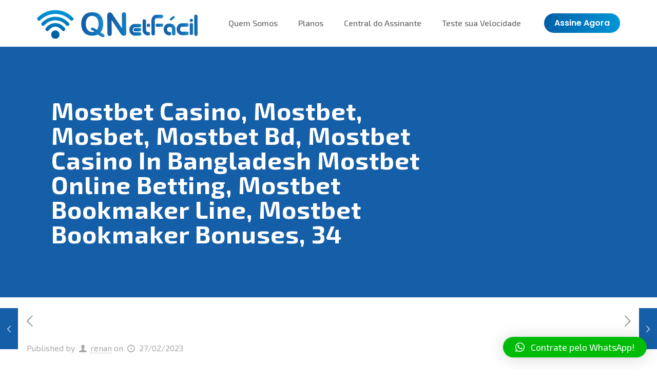

--- FILE ---
content_type: text/html; charset=UTF-8
request_url: https://qnetfacil.com.br/mostbet-casino-mostbet-mosbet-mostbet-bd-mostbet-casino-in-bangladesh-mostbet-online-betting-mostbet-bookmaker-line-mostbet-bookmaker-bonuses-34-2/
body_size: 48902
content:
<!DOCTYPE html>
<html lang="pt-BR" class="no-js " itemscope itemtype="https://schema.org/Article" >

<head>

<meta charset="UTF-8" />
<!-- Google tag (gtag.js) -->
<script async src="https://www.googletagmanager.com/gtag/js?id=G-E5KDXWRKBS"></script>
<script>
  window.dataLayer = window.dataLayer || [];
  function gtag(){dataLayer.push(arguments);}
  gtag('js', new Date());

  gtag('config', 'G-E5KDXWRKBS');
</script><meta name='robots' content='index, follow, max-image-preview:large, max-snippet:-1, max-video-preview:-1' />
<meta name="format-detection" content="telephone=no">
<meta name="viewport" content="width=device-width, initial-scale=1, maximum-scale=1" />
<link rel="shortcut icon" href="https://qnetfacil.com.br/wp-content/uploads/2023/01/favicon.png" type="image/x-icon" />
<link rel="apple-touch-icon" href="https://qnetfacil.com.br/wp-content/uploads/2023/01/favicon.png" />
<meta name="theme-color" content="#ffffff" media="(prefers-color-scheme: light)">
<meta name="theme-color" content="#ffffff" media="(prefers-color-scheme: dark)">

	<!-- This site is optimized with the Yoast SEO plugin v23.3 - https://yoast.com/wordpress/plugins/seo/ -->
	<title>Mostbet Casino, Mostbet, Mosbet, Mostbet Bd, Mostbet Casino In Bangladesh Mostbet Online Betting, Mostbet Bookmaker Line, Mostbet Bookmaker Bonuses, 34 - QNetFácil</title>
	<link rel="canonical" href="https://qnetfacil.com.br/mostbet-casino-mostbet-mosbet-mostbet-bd-mostbet-casino-in-bangladesh-mostbet-online-betting-mostbet-bookmaker-line-mostbet-bookmaker-bonuses-34-2/" />
	<meta property="og:locale" content="pt_BR" />
	<meta property="og:type" content="article" />
	<meta property="og:title" content="Mostbet Casino, Mostbet, Mosbet, Mostbet Bd, Mostbet Casino In Bangladesh Mostbet Online Betting, Mostbet Bookmaker Line, Mostbet Bookmaker Bonuses, 34 - QNetFácil" />
	<meta property="og:description" content="Mostbet Casino, Mostbet, Mosbet, Mostbet Bd, Mostbet Casino In Bangladesh Mostbet Online Betting, Mostbet Bookmaker Line, Mostbet Bookmaker Bonuses, 341 Mergulhe Na Mostbet País Brasileiro: Apostas […]" />
	<meta property="og:url" content="https://qnetfacil.com.br/mostbet-casino-mostbet-mosbet-mostbet-bd-mostbet-casino-in-bangladesh-mostbet-online-betting-mostbet-bookmaker-line-mostbet-bookmaker-bonuses-34-2/" />
	<meta property="og:site_name" content="QNetFácil" />
	<meta property="article:publisher" content="https://www.facebook.com/qnetfacil" />
	<meta property="article:published_time" content="2023-02-27T08:39:59+00:00" />
	<meta property="article:modified_time" content="2024-06-27T10:52:05+00:00" />
	<meta name="author" content="renan" />
	<meta name="twitter:card" content="summary_large_image" />
	<meta name="twitter:label1" content="Escrito por" />
	<meta name="twitter:data1" content="renan" />
	<meta name="twitter:label2" content="Est. tempo de leitura" />
	<meta name="twitter:data2" content="22 minutos" />
	<script type="application/ld+json" class="yoast-schema-graph">{"@context":"https://schema.org","@graph":[{"@type":"Article","@id":"https://qnetfacil.com.br/mostbet-casino-mostbet-mosbet-mostbet-bd-mostbet-casino-in-bangladesh-mostbet-online-betting-mostbet-bookmaker-line-mostbet-bookmaker-bonuses-34-2/#article","isPartOf":{"@id":"https://qnetfacil.com.br/mostbet-casino-mostbet-mosbet-mostbet-bd-mostbet-casino-in-bangladesh-mostbet-online-betting-mostbet-bookmaker-line-mostbet-bookmaker-bonuses-34-2/"},"author":{"name":"renan","@id":"https://qnetfacil.com.br/#/schema/person/c497eca72d3dacaf3c15fa7e06d3462c"},"headline":"Mostbet Casino, Mostbet, Mosbet, Mostbet Bd, Mostbet Casino In Bangladesh Mostbet Online Betting, Mostbet Bookmaker Line, Mostbet Bookmaker Bonuses, 34","datePublished":"2023-02-27T08:39:59+00:00","dateModified":"2024-06-27T10:52:05+00:00","mainEntityOfPage":{"@id":"https://qnetfacil.com.br/mostbet-casino-mostbet-mosbet-mostbet-bd-mostbet-casino-in-bangladesh-mostbet-online-betting-mostbet-bookmaker-line-mostbet-bookmaker-bonuses-34-2/"},"wordCount":4444,"commentCount":0,"publisher":{"@id":"https://qnetfacil.com.br/#organization"},"articleSection":["Uncategorized"],"inLanguage":"pt-BR","potentialAction":[{"@type":"CommentAction","name":"Comment","target":["https://qnetfacil.com.br/mostbet-casino-mostbet-mosbet-mostbet-bd-mostbet-casino-in-bangladesh-mostbet-online-betting-mostbet-bookmaker-line-mostbet-bookmaker-bonuses-34-2/#respond"]}]},{"@type":"WebPage","@id":"https://qnetfacil.com.br/mostbet-casino-mostbet-mosbet-mostbet-bd-mostbet-casino-in-bangladesh-mostbet-online-betting-mostbet-bookmaker-line-mostbet-bookmaker-bonuses-34-2/","url":"https://qnetfacil.com.br/mostbet-casino-mostbet-mosbet-mostbet-bd-mostbet-casino-in-bangladesh-mostbet-online-betting-mostbet-bookmaker-line-mostbet-bookmaker-bonuses-34-2/","name":"Mostbet Casino, Mostbet, Mosbet, Mostbet Bd, Mostbet Casino In Bangladesh Mostbet Online Betting, Mostbet Bookmaker Line, Mostbet Bookmaker Bonuses, 34 - QNetFácil","isPartOf":{"@id":"https://qnetfacil.com.br/#website"},"datePublished":"2023-02-27T08:39:59+00:00","dateModified":"2024-06-27T10:52:05+00:00","breadcrumb":{"@id":"https://qnetfacil.com.br/mostbet-casino-mostbet-mosbet-mostbet-bd-mostbet-casino-in-bangladesh-mostbet-online-betting-mostbet-bookmaker-line-mostbet-bookmaker-bonuses-34-2/#breadcrumb"},"inLanguage":"pt-BR","potentialAction":[{"@type":"ReadAction","target":["https://qnetfacil.com.br/mostbet-casino-mostbet-mosbet-mostbet-bd-mostbet-casino-in-bangladesh-mostbet-online-betting-mostbet-bookmaker-line-mostbet-bookmaker-bonuses-34-2/"]}]},{"@type":"BreadcrumbList","@id":"https://qnetfacil.com.br/mostbet-casino-mostbet-mosbet-mostbet-bd-mostbet-casino-in-bangladesh-mostbet-online-betting-mostbet-bookmaker-line-mostbet-bookmaker-bonuses-34-2/#breadcrumb","itemListElement":[{"@type":"ListItem","position":1,"name":"Início","item":"https://qnetfacil.com.br/"},{"@type":"ListItem","position":2,"name":"Mostbet Casino, Mostbet, Mosbet, Mostbet Bd, Mostbet Casino In Bangladesh Mostbet Online Betting, Mostbet Bookmaker Line, Mostbet Bookmaker Bonuses, 34"}]},{"@type":"WebSite","@id":"https://qnetfacil.com.br/#website","url":"https://qnetfacil.com.br/","name":"QNetFácil","description":"Mais qualidade e velocidade para você!","publisher":{"@id":"https://qnetfacil.com.br/#organization"},"potentialAction":[{"@type":"SearchAction","target":{"@type":"EntryPoint","urlTemplate":"https://qnetfacil.com.br/?s={search_term_string}"},"query-input":"required name=search_term_string"}],"inLanguage":"pt-BR"},{"@type":"Organization","@id":"https://qnetfacil.com.br/#organization","name":"QNetFácil","url":"https://qnetfacil.com.br/","logo":{"@type":"ImageObject","inLanguage":"pt-BR","@id":"https://qnetfacil.com.br/#/schema/logo/image/","url":"https://qnetfacil.com.br/wp-content/uploads/2023/02/QNETFACIL.png","contentUrl":"https://qnetfacil.com.br/wp-content/uploads/2023/02/QNETFACIL.png","width":1200,"height":628,"caption":"QNetFácil"},"image":{"@id":"https://qnetfacil.com.br/#/schema/logo/image/"},"sameAs":["https://www.facebook.com/qnetfacil"]},{"@type":"Person","@id":"https://qnetfacil.com.br/#/schema/person/c497eca72d3dacaf3c15fa7e06d3462c","name":"renan","image":{"@type":"ImageObject","inLanguage":"pt-BR","@id":"https://qnetfacil.com.br/#/schema/person/image/","url":"https://secure.gravatar.com/avatar/72657241e0aeba98cbde33272c093b43?s=96&d=mm&r=g","contentUrl":"https://secure.gravatar.com/avatar/72657241e0aeba98cbde33272c093b43?s=96&d=mm&r=g","caption":"renan"},"sameAs":["https://qnetfacil.com.br"],"url":"https://qnetfacil.com.br/author/renan/"}]}</script>
	<!-- / Yoast SEO plugin. -->


<link rel='dns-prefetch' href='//fonts.googleapis.com' />
<link rel="alternate" type="application/rss+xml" title="Feed para QNetFácil &raquo;" href="https://qnetfacil.com.br/feed/" />
<link rel="alternate" type="application/rss+xml" title="Feed de comentários para QNetFácil &raquo;" href="https://qnetfacil.com.br/comments/feed/" />
<link rel="alternate" type="application/rss+xml" title="Feed de comentários para QNetFácil &raquo; Mostbet Casino, Mostbet, Mosbet, Mostbet Bd, Mostbet Casino In Bangladesh Mostbet Online Betting, Mostbet Bookmaker Line, Mostbet Bookmaker Bonuses, 34" href="https://qnetfacil.com.br/mostbet-casino-mostbet-mosbet-mostbet-bd-mostbet-casino-in-bangladesh-mostbet-online-betting-mostbet-bookmaker-line-mostbet-bookmaker-bonuses-34-2/feed/" />
<script type="text/javascript">
/* <![CDATA[ */
window._wpemojiSettings = {"baseUrl":"https:\/\/s.w.org\/images\/core\/emoji\/15.0.3\/72x72\/","ext":".png","svgUrl":"https:\/\/s.w.org\/images\/core\/emoji\/15.0.3\/svg\/","svgExt":".svg","source":{"concatemoji":"https:\/\/qnetfacil.com.br\/wp-includes\/js\/wp-emoji-release.min.js?ver=26f2e9e744b2c534697e22f1b6a77545"}};
/*! This file is auto-generated */
!function(i,n){var o,s,e;function c(e){try{var t={supportTests:e,timestamp:(new Date).valueOf()};sessionStorage.setItem(o,JSON.stringify(t))}catch(e){}}function p(e,t,n){e.clearRect(0,0,e.canvas.width,e.canvas.height),e.fillText(t,0,0);var t=new Uint32Array(e.getImageData(0,0,e.canvas.width,e.canvas.height).data),r=(e.clearRect(0,0,e.canvas.width,e.canvas.height),e.fillText(n,0,0),new Uint32Array(e.getImageData(0,0,e.canvas.width,e.canvas.height).data));return t.every(function(e,t){return e===r[t]})}function u(e,t,n){switch(t){case"flag":return n(e,"\ud83c\udff3\ufe0f\u200d\u26a7\ufe0f","\ud83c\udff3\ufe0f\u200b\u26a7\ufe0f")?!1:!n(e,"\ud83c\uddfa\ud83c\uddf3","\ud83c\uddfa\u200b\ud83c\uddf3")&&!n(e,"\ud83c\udff4\udb40\udc67\udb40\udc62\udb40\udc65\udb40\udc6e\udb40\udc67\udb40\udc7f","\ud83c\udff4\u200b\udb40\udc67\u200b\udb40\udc62\u200b\udb40\udc65\u200b\udb40\udc6e\u200b\udb40\udc67\u200b\udb40\udc7f");case"emoji":return!n(e,"\ud83d\udc26\u200d\u2b1b","\ud83d\udc26\u200b\u2b1b")}return!1}function f(e,t,n){var r="undefined"!=typeof WorkerGlobalScope&&self instanceof WorkerGlobalScope?new OffscreenCanvas(300,150):i.createElement("canvas"),a=r.getContext("2d",{willReadFrequently:!0}),o=(a.textBaseline="top",a.font="600 32px Arial",{});return e.forEach(function(e){o[e]=t(a,e,n)}),o}function t(e){var t=i.createElement("script");t.src=e,t.defer=!0,i.head.appendChild(t)}"undefined"!=typeof Promise&&(o="wpEmojiSettingsSupports",s=["flag","emoji"],n.supports={everything:!0,everythingExceptFlag:!0},e=new Promise(function(e){i.addEventListener("DOMContentLoaded",e,{once:!0})}),new Promise(function(t){var n=function(){try{var e=JSON.parse(sessionStorage.getItem(o));if("object"==typeof e&&"number"==typeof e.timestamp&&(new Date).valueOf()<e.timestamp+604800&&"object"==typeof e.supportTests)return e.supportTests}catch(e){}return null}();if(!n){if("undefined"!=typeof Worker&&"undefined"!=typeof OffscreenCanvas&&"undefined"!=typeof URL&&URL.createObjectURL&&"undefined"!=typeof Blob)try{var e="postMessage("+f.toString()+"("+[JSON.stringify(s),u.toString(),p.toString()].join(",")+"));",r=new Blob([e],{type:"text/javascript"}),a=new Worker(URL.createObjectURL(r),{name:"wpTestEmojiSupports"});return void(a.onmessage=function(e){c(n=e.data),a.terminate(),t(n)})}catch(e){}c(n=f(s,u,p))}t(n)}).then(function(e){for(var t in e)n.supports[t]=e[t],n.supports.everything=n.supports.everything&&n.supports[t],"flag"!==t&&(n.supports.everythingExceptFlag=n.supports.everythingExceptFlag&&n.supports[t]);n.supports.everythingExceptFlag=n.supports.everythingExceptFlag&&!n.supports.flag,n.DOMReady=!1,n.readyCallback=function(){n.DOMReady=!0}}).then(function(){return e}).then(function(){var e;n.supports.everything||(n.readyCallback(),(e=n.source||{}).concatemoji?t(e.concatemoji):e.wpemoji&&e.twemoji&&(t(e.twemoji),t(e.wpemoji)))}))}((window,document),window._wpemojiSettings);
/* ]]> */
</script>
<style id='wp-emoji-styles-inline-css' type='text/css'>

	img.wp-smiley, img.emoji {
		display: inline !important;
		border: none !important;
		box-shadow: none !important;
		height: 1em !important;
		width: 1em !important;
		margin: 0 0.07em !important;
		vertical-align: -0.1em !important;
		background: none !important;
		padding: 0 !important;
	}
</style>
<link rel='stylesheet' id='wp-block-library-css' href='https://qnetfacil.com.br/wp-includes/css/dist/block-library/style.min.css?ver=26f2e9e744b2c534697e22f1b6a77545' type='text/css' media='all' />
<style id='classic-theme-styles-inline-css' type='text/css'>
/*! This file is auto-generated */
.wp-block-button__link{color:#fff;background-color:#32373c;border-radius:9999px;box-shadow:none;text-decoration:none;padding:calc(.667em + 2px) calc(1.333em + 2px);font-size:1.125em}.wp-block-file__button{background:#32373c;color:#fff;text-decoration:none}
</style>
<style id='global-styles-inline-css' type='text/css'>
:root{--wp--preset--aspect-ratio--square: 1;--wp--preset--aspect-ratio--4-3: 4/3;--wp--preset--aspect-ratio--3-4: 3/4;--wp--preset--aspect-ratio--3-2: 3/2;--wp--preset--aspect-ratio--2-3: 2/3;--wp--preset--aspect-ratio--16-9: 16/9;--wp--preset--aspect-ratio--9-16: 9/16;--wp--preset--color--black: #000000;--wp--preset--color--cyan-bluish-gray: #abb8c3;--wp--preset--color--white: #ffffff;--wp--preset--color--pale-pink: #f78da7;--wp--preset--color--vivid-red: #cf2e2e;--wp--preset--color--luminous-vivid-orange: #ff6900;--wp--preset--color--luminous-vivid-amber: #fcb900;--wp--preset--color--light-green-cyan: #7bdcb5;--wp--preset--color--vivid-green-cyan: #00d084;--wp--preset--color--pale-cyan-blue: #8ed1fc;--wp--preset--color--vivid-cyan-blue: #0693e3;--wp--preset--color--vivid-purple: #9b51e0;--wp--preset--gradient--vivid-cyan-blue-to-vivid-purple: linear-gradient(135deg,rgba(6,147,227,1) 0%,rgb(155,81,224) 100%);--wp--preset--gradient--light-green-cyan-to-vivid-green-cyan: linear-gradient(135deg,rgb(122,220,180) 0%,rgb(0,208,130) 100%);--wp--preset--gradient--luminous-vivid-amber-to-luminous-vivid-orange: linear-gradient(135deg,rgba(252,185,0,1) 0%,rgba(255,105,0,1) 100%);--wp--preset--gradient--luminous-vivid-orange-to-vivid-red: linear-gradient(135deg,rgba(255,105,0,1) 0%,rgb(207,46,46) 100%);--wp--preset--gradient--very-light-gray-to-cyan-bluish-gray: linear-gradient(135deg,rgb(238,238,238) 0%,rgb(169,184,195) 100%);--wp--preset--gradient--cool-to-warm-spectrum: linear-gradient(135deg,rgb(74,234,220) 0%,rgb(151,120,209) 20%,rgb(207,42,186) 40%,rgb(238,44,130) 60%,rgb(251,105,98) 80%,rgb(254,248,76) 100%);--wp--preset--gradient--blush-light-purple: linear-gradient(135deg,rgb(255,206,236) 0%,rgb(152,150,240) 100%);--wp--preset--gradient--blush-bordeaux: linear-gradient(135deg,rgb(254,205,165) 0%,rgb(254,45,45) 50%,rgb(107,0,62) 100%);--wp--preset--gradient--luminous-dusk: linear-gradient(135deg,rgb(255,203,112) 0%,rgb(199,81,192) 50%,rgb(65,88,208) 100%);--wp--preset--gradient--pale-ocean: linear-gradient(135deg,rgb(255,245,203) 0%,rgb(182,227,212) 50%,rgb(51,167,181) 100%);--wp--preset--gradient--electric-grass: linear-gradient(135deg,rgb(202,248,128) 0%,rgb(113,206,126) 100%);--wp--preset--gradient--midnight: linear-gradient(135deg,rgb(2,3,129) 0%,rgb(40,116,252) 100%);--wp--preset--font-size--small: 13px;--wp--preset--font-size--medium: 20px;--wp--preset--font-size--large: 36px;--wp--preset--font-size--x-large: 42px;--wp--preset--spacing--20: 0.44rem;--wp--preset--spacing--30: 0.67rem;--wp--preset--spacing--40: 1rem;--wp--preset--spacing--50: 1.5rem;--wp--preset--spacing--60: 2.25rem;--wp--preset--spacing--70: 3.38rem;--wp--preset--spacing--80: 5.06rem;--wp--preset--shadow--natural: 6px 6px 9px rgba(0, 0, 0, 0.2);--wp--preset--shadow--deep: 12px 12px 50px rgba(0, 0, 0, 0.4);--wp--preset--shadow--sharp: 6px 6px 0px rgba(0, 0, 0, 0.2);--wp--preset--shadow--outlined: 6px 6px 0px -3px rgba(255, 255, 255, 1), 6px 6px rgba(0, 0, 0, 1);--wp--preset--shadow--crisp: 6px 6px 0px rgba(0, 0, 0, 1);}:where(.is-layout-flex){gap: 0.5em;}:where(.is-layout-grid){gap: 0.5em;}body .is-layout-flex{display: flex;}.is-layout-flex{flex-wrap: wrap;align-items: center;}.is-layout-flex > :is(*, div){margin: 0;}body .is-layout-grid{display: grid;}.is-layout-grid > :is(*, div){margin: 0;}:where(.wp-block-columns.is-layout-flex){gap: 2em;}:where(.wp-block-columns.is-layout-grid){gap: 2em;}:where(.wp-block-post-template.is-layout-flex){gap: 1.25em;}:where(.wp-block-post-template.is-layout-grid){gap: 1.25em;}.has-black-color{color: var(--wp--preset--color--black) !important;}.has-cyan-bluish-gray-color{color: var(--wp--preset--color--cyan-bluish-gray) !important;}.has-white-color{color: var(--wp--preset--color--white) !important;}.has-pale-pink-color{color: var(--wp--preset--color--pale-pink) !important;}.has-vivid-red-color{color: var(--wp--preset--color--vivid-red) !important;}.has-luminous-vivid-orange-color{color: var(--wp--preset--color--luminous-vivid-orange) !important;}.has-luminous-vivid-amber-color{color: var(--wp--preset--color--luminous-vivid-amber) !important;}.has-light-green-cyan-color{color: var(--wp--preset--color--light-green-cyan) !important;}.has-vivid-green-cyan-color{color: var(--wp--preset--color--vivid-green-cyan) !important;}.has-pale-cyan-blue-color{color: var(--wp--preset--color--pale-cyan-blue) !important;}.has-vivid-cyan-blue-color{color: var(--wp--preset--color--vivid-cyan-blue) !important;}.has-vivid-purple-color{color: var(--wp--preset--color--vivid-purple) !important;}.has-black-background-color{background-color: var(--wp--preset--color--black) !important;}.has-cyan-bluish-gray-background-color{background-color: var(--wp--preset--color--cyan-bluish-gray) !important;}.has-white-background-color{background-color: var(--wp--preset--color--white) !important;}.has-pale-pink-background-color{background-color: var(--wp--preset--color--pale-pink) !important;}.has-vivid-red-background-color{background-color: var(--wp--preset--color--vivid-red) !important;}.has-luminous-vivid-orange-background-color{background-color: var(--wp--preset--color--luminous-vivid-orange) !important;}.has-luminous-vivid-amber-background-color{background-color: var(--wp--preset--color--luminous-vivid-amber) !important;}.has-light-green-cyan-background-color{background-color: var(--wp--preset--color--light-green-cyan) !important;}.has-vivid-green-cyan-background-color{background-color: var(--wp--preset--color--vivid-green-cyan) !important;}.has-pale-cyan-blue-background-color{background-color: var(--wp--preset--color--pale-cyan-blue) !important;}.has-vivid-cyan-blue-background-color{background-color: var(--wp--preset--color--vivid-cyan-blue) !important;}.has-vivid-purple-background-color{background-color: var(--wp--preset--color--vivid-purple) !important;}.has-black-border-color{border-color: var(--wp--preset--color--black) !important;}.has-cyan-bluish-gray-border-color{border-color: var(--wp--preset--color--cyan-bluish-gray) !important;}.has-white-border-color{border-color: var(--wp--preset--color--white) !important;}.has-pale-pink-border-color{border-color: var(--wp--preset--color--pale-pink) !important;}.has-vivid-red-border-color{border-color: var(--wp--preset--color--vivid-red) !important;}.has-luminous-vivid-orange-border-color{border-color: var(--wp--preset--color--luminous-vivid-orange) !important;}.has-luminous-vivid-amber-border-color{border-color: var(--wp--preset--color--luminous-vivid-amber) !important;}.has-light-green-cyan-border-color{border-color: var(--wp--preset--color--light-green-cyan) !important;}.has-vivid-green-cyan-border-color{border-color: var(--wp--preset--color--vivid-green-cyan) !important;}.has-pale-cyan-blue-border-color{border-color: var(--wp--preset--color--pale-cyan-blue) !important;}.has-vivid-cyan-blue-border-color{border-color: var(--wp--preset--color--vivid-cyan-blue) !important;}.has-vivid-purple-border-color{border-color: var(--wp--preset--color--vivid-purple) !important;}.has-vivid-cyan-blue-to-vivid-purple-gradient-background{background: var(--wp--preset--gradient--vivid-cyan-blue-to-vivid-purple) !important;}.has-light-green-cyan-to-vivid-green-cyan-gradient-background{background: var(--wp--preset--gradient--light-green-cyan-to-vivid-green-cyan) !important;}.has-luminous-vivid-amber-to-luminous-vivid-orange-gradient-background{background: var(--wp--preset--gradient--luminous-vivid-amber-to-luminous-vivid-orange) !important;}.has-luminous-vivid-orange-to-vivid-red-gradient-background{background: var(--wp--preset--gradient--luminous-vivid-orange-to-vivid-red) !important;}.has-very-light-gray-to-cyan-bluish-gray-gradient-background{background: var(--wp--preset--gradient--very-light-gray-to-cyan-bluish-gray) !important;}.has-cool-to-warm-spectrum-gradient-background{background: var(--wp--preset--gradient--cool-to-warm-spectrum) !important;}.has-blush-light-purple-gradient-background{background: var(--wp--preset--gradient--blush-light-purple) !important;}.has-blush-bordeaux-gradient-background{background: var(--wp--preset--gradient--blush-bordeaux) !important;}.has-luminous-dusk-gradient-background{background: var(--wp--preset--gradient--luminous-dusk) !important;}.has-pale-ocean-gradient-background{background: var(--wp--preset--gradient--pale-ocean) !important;}.has-electric-grass-gradient-background{background: var(--wp--preset--gradient--electric-grass) !important;}.has-midnight-gradient-background{background: var(--wp--preset--gradient--midnight) !important;}.has-small-font-size{font-size: var(--wp--preset--font-size--small) !important;}.has-medium-font-size{font-size: var(--wp--preset--font-size--medium) !important;}.has-large-font-size{font-size: var(--wp--preset--font-size--large) !important;}.has-x-large-font-size{font-size: var(--wp--preset--font-size--x-large) !important;}
:where(.wp-block-post-template.is-layout-flex){gap: 1.25em;}:where(.wp-block-post-template.is-layout-grid){gap: 1.25em;}
:where(.wp-block-columns.is-layout-flex){gap: 2em;}:where(.wp-block-columns.is-layout-grid){gap: 2em;}
:root :where(.wp-block-pullquote){font-size: 1.5em;line-height: 1.6;}
</style>
<link rel='stylesheet' id='contact-form-7-css' href='https://qnetfacil.com.br/wp-content/plugins/contact-form-7/includes/css/styles.css?ver=5.9.8' type='text/css' media='all' />
<link rel='stylesheet' id='mfn-be-css' href='https://qnetfacil.com.br/wp-content/themes/betheme/css/be.css?ver=26.6.4' type='text/css' media='all' />
<link rel='stylesheet' id='mfn-animations-css' href='https://qnetfacil.com.br/wp-content/themes/betheme/assets/animations/animations.min.css?ver=26.6.4' type='text/css' media='all' />
<link rel='stylesheet' id='mfn-font-awesome-css' href='https://qnetfacil.com.br/wp-content/themes/betheme/fonts/fontawesome/fontawesome.css?ver=26.6.4' type='text/css' media='all' />
<link rel='stylesheet' id='mfn-jplayer-css' href='https://qnetfacil.com.br/wp-content/themes/betheme/assets/jplayer/css/jplayer.blue.monday.min.css?ver=26.6.4' type='text/css' media='all' />
<link rel='stylesheet' id='mfn-responsive-css' href='https://qnetfacil.com.br/wp-content/themes/betheme/css/responsive.css?ver=26.6.4' type='text/css' media='all' />
<link rel='stylesheet' id='mfn-fonts-css' href='https://fonts.googleapis.com/css?family=Exo+2%3A1%2C300%2C400%2C400italic%2C500%2C600%2C700%2C700italic&#038;display=swap&#038;ver=6.6.4' type='text/css' media='all' />
<link rel='stylesheet' id='mfn-font-button-css' href='https://fonts.googleapis.com/css?family=Poppins%3A400%2C600&#038;display=swap&#038;ver=6.6.4' type='text/css' media='all' />
<link rel='stylesheet' id='qlwapp-css' href='https://qnetfacil.com.br/wp-content/plugins/wp-whatsapp-chat/build/frontend/css/style.css?ver=7.4.4' type='text/css' media='all' />
<style id='mfn-dynamic-inline-css' type='text/css'>
html{background-color:#ffffff}#Wrapper,#Content,.mfn-popup .mfn-popup-content,.mfn-off-canvas-sidebar .mfn-off-canvas-content-wrapper,.mfn-cart-holder,.mfn-header-login,#Top_bar .search_wrapper,#Top_bar .top_bar_right .mfn-live-search-box,.column_livesearch .mfn-live-search-wrapper,.column_livesearch .mfn-live-search-box{background-color:#ffffff}body:not(.template-slider) #Header{min-height:0px}body.header-below:not(.template-slider) #Header{padding-top:0px}#Subheader{padding:100px}#Footer .widgets_wrapper{padding:70px 0}body,button,span.date_label,.timeline_items li h3 span,input[type="submit"],input[type="reset"],input[type="button"],input[type="date"],input[type="text"],input[type="password"],input[type="tel"],input[type="email"],textarea,select,.offer_li .title h3,.mfn-menu-item-megamenu{font-family:"Exo 2",-apple-system,BlinkMacSystemFont,"Segoe UI",Roboto,Oxygen-Sans,Ubuntu,Cantarell,"Helvetica Neue",sans-serif}#menu > ul > li > a,a.action_button,#overlay-menu ul li a{font-family:"Exo 2",-apple-system,BlinkMacSystemFont,"Segoe UI",Roboto,Oxygen-Sans,Ubuntu,Cantarell,"Helvetica Neue",sans-serif}#Subheader .title{font-family:"Exo 2",-apple-system,BlinkMacSystemFont,"Segoe UI",Roboto,Oxygen-Sans,Ubuntu,Cantarell,"Helvetica Neue",sans-serif}h1,h2,h3,h4,.text-logo #logo{font-family:"Exo 2",-apple-system,BlinkMacSystemFont,"Segoe UI",Roboto,Oxygen-Sans,Ubuntu,Cantarell,"Helvetica Neue",sans-serif}h5,h6{font-family:"Exo 2",-apple-system,BlinkMacSystemFont,"Segoe UI",Roboto,Oxygen-Sans,Ubuntu,Cantarell,"Helvetica Neue",sans-serif}blockquote{font-family:"Exo 2",-apple-system,BlinkMacSystemFont,"Segoe UI",Roboto,Oxygen-Sans,Ubuntu,Cantarell,"Helvetica Neue",sans-serif}.chart_box .chart .num,.counter .desc_wrapper .number-wrapper,.how_it_works .image .number,.pricing-box .plan-header .price,.quick_fact .number-wrapper,.woocommerce .product div.entry-summary .price{font-family:"Exo 2",-apple-system,BlinkMacSystemFont,"Segoe UI",Roboto,Oxygen-Sans,Ubuntu,Cantarell,"Helvetica Neue",sans-serif}body,.mfn-menu-item-megamenu{font-size:16px;line-height:18px;font-weight:400;letter-spacing:0px}.big{font-size:16px;line-height:30px;font-weight:500;letter-spacing:0px}#menu > ul > li > a,a.action_button,#overlay-menu ul li a{font-size:16px;font-weight:500;letter-spacing:0px}#overlay-menu ul li a{line-height:24px}#Subheader .title{font-size:48px;line-height:48px;font-weight:700;letter-spacing:1px}h1,.text-logo #logo{font-size:65px;line-height:75px;font-weight:600;letter-spacing:0px}h2{font-size:45px;line-height:48px;font-weight:400;letter-spacing:0px}h3,.woocommerce ul.products li.product h3,.woocommerce #customer_login h2{font-size:35px;line-height:35px;font-weight:400;letter-spacing:0px}h4,.woocommerce .woocommerce-order-details__title,.woocommerce .wc-bacs-bank-details-heading,.woocommerce .woocommerce-customer-details h2{font-size:26px;line-height:30px;font-weight:600;letter-spacing:0px}h5{font-size:40px;line-height:46px;font-weight:700;letter-spacing:0px}h6{font-size:15px;line-height:30px;font-weight:500;letter-spacing:6px}#Intro .intro-title{font-size:45px;line-height:48px;font-weight:400;letter-spacing:0px}@media only screen and (min-width:768px) and (max-width:959px){body,.mfn-menu-item-megamenu{font-size:16px;line-height:18px;font-weight:400;letter-spacing:0px}.big{font-size:16px;line-height:30px;font-weight:500;letter-spacing:0px}#menu > ul > li > a,a.action_button,#overlay-menu ul li a{font-size:16px;font-weight:500;letter-spacing:0px}#overlay-menu ul li a{line-height:24px}#Subheader .title{font-size:48px;line-height:48px;font-weight:700;letter-spacing:1px}h1,.text-logo #logo{font-size:65px;line-height:75px;font-weight:600;letter-spacing:0px}h2{font-size:45px;line-height:48px;font-weight:400;letter-spacing:0px}h3,.woocommerce ul.products li.product h3,.woocommerce #customer_login h2{font-size:35px;line-height:35px;font-weight:400;letter-spacing:0px}h4,.woocommerce .woocommerce-order-details__title,.woocommerce .wc-bacs-bank-details-heading,.woocommerce .woocommerce-customer-details h2{font-size:26px;line-height:30px;font-weight:600;letter-spacing:0px}h5{font-size:40px;line-height:46px;font-weight:700;letter-spacing:0px}h6{font-size:15px;line-height:30px;font-weight:500;letter-spacing:6px}#Intro .intro-title{font-size:45px;line-height:48px;font-weight:400;letter-spacing:0px}blockquote{font-size:15px}.chart_box .chart .num{font-size:45px;line-height:45px}.counter .desc_wrapper .number-wrapper{font-size:45px;line-height:45px}.counter .desc_wrapper .title{font-size:14px;line-height:18px}.faq .question .title{font-size:14px}.fancy_heading .title{font-size:38px;line-height:38px}.offer .offer_li .desc_wrapper .title h3{font-size:32px;line-height:32px}.offer_thumb_ul li.offer_thumb_li .desc_wrapper .title h3{font-size:32px;line-height:32px}.pricing-box .plan-header h2{font-size:27px;line-height:27px}.pricing-box .plan-header .price > span{font-size:40px;line-height:40px}.pricing-box .plan-header .price sup.currency{font-size:18px;line-height:18px}.pricing-box .plan-header .price sup.period{font-size:14px;line-height:14px}.quick_fact .number-wrapper{font-size:80px;line-height:80px}.trailer_box .desc h2{font-size:27px;line-height:27px}.widget > h3{font-size:17px;line-height:20px}}@media only screen and (min-width:480px) and (max-width:767px){body,.mfn-menu-item-megamenu{font-size:14px;line-height:24px;font-weight:400;letter-spacing:0px}.big{font-size:16px;line-height:30px;font-weight:500;letter-spacing:0px}#menu > ul > li > a,a.action_button,#overlay-menu ul li a{font-size:16px;font-weight:500;letter-spacing:0px}#overlay-menu ul li a{line-height:24px}#Subheader .title{font-size:48px;line-height:48px;font-weight:700;letter-spacing:1px}h1,.text-logo #logo{font-size:65px;line-height:75px;font-weight:600;letter-spacing:0px}h2{font-size:38px;line-height:38px;font-weight:400;letter-spacing:0px}h3,.woocommerce ul.products li.product h3,.woocommerce #customer_login h2{font-size:30px;line-height:30px;font-weight:400;letter-spacing:0px}h4,.woocommerce .woocommerce-order-details__title,.woocommerce .wc-bacs-bank-details-heading,.woocommerce .woocommerce-customer-details h2{font-size:18px;line-height:26px;font-weight:600;letter-spacing:0px}h5{font-size:40px;line-height:46px;font-weight:700;letter-spacing:0px}h6{font-size:14px;line-height:25px;font-weight:500;letter-spacing:6px}#Intro .intro-title{font-size:45px;line-height:48px;font-weight:400;letter-spacing:0px}blockquote{font-size:14px}.chart_box .chart .num{font-size:40px;line-height:40px}.counter .desc_wrapper .number-wrapper{font-size:40px;line-height:40px}.counter .desc_wrapper .title{font-size:13px;line-height:16px}.faq .question .title{font-size:13px}.fancy_heading .title{font-size:34px;line-height:34px}.offer .offer_li .desc_wrapper .title h3{font-size:28px;line-height:28px}.offer_thumb_ul li.offer_thumb_li .desc_wrapper .title h3{font-size:28px;line-height:28px}.pricing-box .plan-header h2{font-size:24px;line-height:24px}.pricing-box .plan-header .price > span{font-size:34px;line-height:34px}.pricing-box .plan-header .price sup.currency{font-size:16px;line-height:16px}.pricing-box .plan-header .price sup.period{font-size:13px;line-height:13px}.quick_fact .number-wrapper{font-size:70px;line-height:70px}.trailer_box .desc h2{font-size:24px;line-height:24px}.widget > h3{font-size:16px;line-height:19px}}@media only screen and (max-width:479px){body,.mfn-menu-item-megamenu{font-size:14px;line-height:24px;font-weight:400;letter-spacing:0px}.big{font-size:16px;line-height:30px;font-weight:500;letter-spacing:0px}#menu > ul > li > a,a.action_button,#overlay-menu ul li a{font-size:16px;font-weight:500;letter-spacing:0px}#overlay-menu ul li a{line-height:24px}#Subheader .title{font-size:48px;line-height:48px;font-weight:700;letter-spacing:1px}h1,.text-logo #logo{font-size:65px;line-height:75px;font-weight:600;letter-spacing:0px}h2{font-size:38px;line-height:38px;font-weight:400;letter-spacing:0px}h3,.woocommerce ul.products li.product h3,.woocommerce #customer_login h2{font-size:30px;line-height:30px;font-weight:400;letter-spacing:0px}h4,.woocommerce .woocommerce-order-details__title,.woocommerce .wc-bacs-bank-details-heading,.woocommerce .woocommerce-customer-details h2{font-size:18px;line-height:26px;font-weight:600;letter-spacing:0px}h5{font-size:40px;line-height:46px;font-weight:700;letter-spacing:0px}h6{font-size:14px;line-height:25px;font-weight:500;letter-spacing:6px}#Intro .intro-title{font-size:45px;line-height:48px;font-weight:400;letter-spacing:0px}blockquote{font-size:13px}.chart_box .chart .num{font-size:35px;line-height:35px}.counter .desc_wrapper .number-wrapper{font-size:35px;line-height:35px}.counter .desc_wrapper .title{font-size:13px;line-height:26px}.faq .question .title{font-size:13px}.fancy_heading .title{font-size:30px;line-height:30px}.offer .offer_li .desc_wrapper .title h3{font-size:26px;line-height:26px}.offer_thumb_ul li.offer_thumb_li .desc_wrapper .title h3{font-size:26px;line-height:26px}.pricing-box .plan-header h2{font-size:21px;line-height:21px}.pricing-box .plan-header .price > span{font-size:32px;line-height:32px}.pricing-box .plan-header .price sup.currency{font-size:14px;line-height:14px}.pricing-box .plan-header .price sup.period{font-size:13px;line-height:13px}.quick_fact .number-wrapper{font-size:60px;line-height:60px}.trailer_box .desc h2{font-size:21px;line-height:21px}.widget > h3{font-size:15px;line-height:18px}}.with_aside .sidebar.columns{width:23%}.with_aside .sections_group{width:77%}.aside_both .sidebar.columns{width:18%}.aside_both .sidebar.sidebar-1{margin-left:-82%}.aside_both .sections_group{width:64%;margin-left:18%}@media only screen and (min-width:1240px){#Wrapper,.with_aside .content_wrapper{max-width:1220px}.section_wrapper,.container{max-width:1200px}.layout-boxed.header-boxed #Top_bar.is-sticky{max-width:1220px}}@media only screen and (max-width:767px){.section_wrapper,.container,.four.columns .widget-area{max-width:550px !important}}  .button-default .button,.button-flat .button,.button-round .button{background-color:#f7f7f7;color:#747474}.button-stroke .button{border-color:#f7f7f7;color:#747474}.button-stroke .button:hover{background-color:#f7f7f7;color:#fff}.button-default .button_theme,.button-default button,.button-default input[type="button"],.button-default input[type="reset"],.button-default input[type="submit"],.button-flat .button_theme,.button-flat button,.button-flat input[type="button"],.button-flat input[type="reset"],.button-flat input[type="submit"],.button-round .button_theme,.button-round button,.button-round input[type="button"],.button-round input[type="reset"],.button-round input[type="submit"],.woocommerce #respond input#submit,.woocommerce a.button:not(.default),.woocommerce button.button,.woocommerce input.button,.woocommerce #respond input#submit:hover,.woocommerce a.button:hover,.woocommerce button.button:hover,.woocommerce input.button:hover{color:#ffffff}.button-default #respond input#submit.alt.disabled,.button-default #respond input#submit.alt.disabled:hover,.button-default #respond input#submit.alt:disabled,.button-default #respond input#submit.alt:disabled:hover,.button-default #respond input#submit.alt:disabled[disabled],.button-default #respond input#submit.alt:disabled[disabled]:hover,.button-default a.button.alt.disabled,.button-default a.button.alt.disabled:hover,.button-default a.button.alt:disabled,.button-default a.button.alt:disabled:hover,.button-default a.button.alt:disabled[disabled],.button-default a.button.alt:disabled[disabled]:hover,.button-default button.button.alt.disabled,.button-default button.button.alt.disabled:hover,.button-default button.button.alt:disabled,.button-default button.button.alt:disabled:hover,.button-default button.button.alt:disabled[disabled],.button-default button.button.alt:disabled[disabled]:hover,.button-default input.button.alt.disabled,.button-default input.button.alt.disabled:hover,.button-default input.button.alt:disabled,.button-default input.button.alt:disabled:hover,.button-default input.button.alt:disabled[disabled],.button-default input.button.alt:disabled[disabled]:hover,.button-default #respond input#submit.alt,.button-default a.button.alt,.button-default button.button.alt,.button-default input.button.alt,.button-default #respond input#submit.alt:hover,.button-default a.button.alt:hover,.button-default button.button.alt:hover,.button-default input.button.alt:hover,.button-flat #respond input#submit.alt.disabled,.button-flat #respond input#submit.alt.disabled:hover,.button-flat #respond input#submit.alt:disabled,.button-flat #respond input#submit.alt:disabled:hover,.button-flat #respond input#submit.alt:disabled[disabled],.button-flat #respond input#submit.alt:disabled[disabled]:hover,.button-flat a.button.alt.disabled,.button-flat a.button.alt.disabled:hover,.button-flat a.button.alt:disabled,.button-flat a.button.alt:disabled:hover,.button-flat a.button.alt:disabled[disabled],.button-flat a.button.alt:disabled[disabled]:hover,.button-flat button.button.alt.disabled,.button-flat button.button.alt.disabled:hover,.button-flat button.button.alt:disabled,.button-flat button.button.alt:disabled:hover,.button-flat button.button.alt:disabled[disabled],.button-flat button.button.alt:disabled[disabled]:hover,.button-flat input.button.alt.disabled,.button-flat input.button.alt.disabled:hover,.button-flat input.button.alt:disabled,.button-flat input.button.alt:disabled:hover,.button-flat input.button.alt:disabled[disabled],.button-flat input.button.alt:disabled[disabled]:hover,.button-flat #respond input#submit.alt,.button-flat a.button.alt,.button-flat button.button.alt,.button-flat input.button.alt,.button-flat #respond input#submit.alt:hover,.button-flat a.button.alt:hover,.button-flat button.button.alt:hover,.button-flat input.button.alt:hover,.button-round #respond input#submit.alt.disabled,.button-round #respond input#submit.alt.disabled:hover,.button-round #respond input#submit.alt:disabled,.button-round #respond input#submit.alt:disabled:hover,.button-round #respond input#submit.alt:disabled[disabled],.button-round #respond input#submit.alt:disabled[disabled]:hover,.button-round a.button.alt.disabled,.button-round a.button.alt.disabled:hover,.button-round a.button.alt:disabled,.button-round a.button.alt:disabled:hover,.button-round a.button.alt:disabled[disabled],.button-round a.button.alt:disabled[disabled]:hover,.button-round button.button.alt.disabled,.button-round button.button.alt.disabled:hover,.button-round button.button.alt:disabled,.button-round button.button.alt:disabled:hover,.button-round button.button.alt:disabled[disabled],.button-round button.button.alt:disabled[disabled]:hover,.button-round input.button.alt.disabled,.button-round input.button.alt.disabled:hover,.button-round input.button.alt:disabled,.button-round input.button.alt:disabled:hover,.button-round input.button.alt:disabled[disabled],.button-round input.button.alt:disabled[disabled]:hover,.button-round #respond input#submit.alt,.button-round a.button.alt,.button-round button.button.alt,.button-round input.button.alt,.button-round #respond input#submit.alt:hover,.button-round a.button.alt:hover,.button-round button.button.alt:hover,.button-round input.button.alt:hover{background-color:#155fa9;color:#ffffff}.button-stroke.woocommerce a.button:not(.default),.button-stroke .woocommerce a.button:not(.default),.button-stroke #respond input#submit.alt.disabled,.button-stroke #respond input#submit.alt.disabled:hover,.button-stroke #respond input#submit.alt:disabled,.button-stroke #respond input#submit.alt:disabled:hover,.button-stroke #respond input#submit.alt:disabled[disabled],.button-stroke #respond input#submit.alt:disabled[disabled]:hover,.button-stroke a.button.alt.disabled,.button-stroke a.button.alt.disabled:hover,.button-stroke a.button.alt:disabled,.button-stroke a.button.alt:disabled:hover,.button-stroke a.button.alt:disabled[disabled],.button-stroke a.button.alt:disabled[disabled]:hover,.button-stroke button.button.alt.disabled,.button-stroke button.button.alt.disabled:hover,.button-stroke button.button.alt:disabled,.button-stroke button.button.alt:disabled:hover,.button-stroke button.button.alt:disabled[disabled],.button-stroke button.button.alt:disabled[disabled]:hover,.button-stroke input.button.alt.disabled,.button-stroke input.button.alt.disabled:hover,.button-stroke input.button.alt:disabled,.button-stroke input.button.alt:disabled:hover,.button-stroke input.button.alt:disabled[disabled],.button-stroke input.button.alt:disabled[disabled]:hover,.button-stroke #respond input#submit.alt,.button-stroke a.button.alt,.button-stroke button.button.alt,.button-stroke input.button.alt{border-color:#155fa9;background:none;color:#155fa9}.button-stroke.woocommerce a.button:not(.default):hover,.button-stroke .woocommerce a.button:not(.default):hover,.button-stroke #respond input#submit.alt:hover,.button-stroke a.button.alt:hover,.button-stroke button.button.alt:hover,.button-stroke input.button.alt:hover,.button-stroke a.action_button:hover{background-color:#155fa9;color:#ffffff}.action_button,.action_button:hover{background-color:#f7f7f7;color:#747474}.button-stroke a.action_button{border-color:#f7f7f7}.footer_button{color:#65666C!important;background-color:transparent;box-shadow:none!important}.footer_button:after{display:none!important}.button-custom.woocommerce .button,.button-custom .button,.button-custom .action_button,.button-custom .footer_button,.button-custom button,.button-custom button.button,.button-custom input[type="button"],.button-custom input[type="reset"],.button-custom input[type="submit"],.button-custom .woocommerce #respond input#submit,.button-custom .woocommerce a.button,.button-custom .woocommerce button.button,.button-custom .woocommerce input.button{font-family:Poppins;font-size:16px;line-height:16px;font-weight:600;letter-spacing:0px;padding:15px 40px 15px 40px;border-width:0px;border-radius:30px}body.button-custom .button{color:#ffffff;background-color:#155fa9;border-color:transparent}body.button-custom .button:hover{color:#ffffff;background-color:#155fa9;border-color:transparent}body .button-custom .button_theme,body.button-custom .button_theme,.button-custom button,.button-custom input[type="button"],.button-custom input[type="reset"],.button-custom input[type="submit"],.button-custom .woocommerce #respond input#submit,body.button-custom.woocommerce a.button:not(.default),.button-custom .woocommerce button.button,.button-custom .woocommerce input.button,.button-custom .woocommerce a.button_theme:not(.default){color:#ffffff;background-color:#155fa9;border-color:transparent}body .button-custom .button_theme:hover,body.button-custom .button_theme:hover,.button-custom button:hover,.button-custom input[type="button"]:hover,.button-custom input[type="reset"]:hover,.button-custom input[type="submit"]:hover,.button-custom .woocommerce #respond input#submit:hover,body.button-custom.woocommerce a.button:not(.default):hover,.button-custom .woocommerce button.button:hover,.button-custom .woocommerce input.button:hover,.button-custom .woocommerce a.button_theme:not(.default):hover{color:#ffffff;background-color:#155fa9;border-color:transparent}body.button-custom .action_button{color:#ffffff;background-color:#155fa9;border-color:transparent}body.button-custom .action_button:hover{color:#ffffff;background-color:#155fa9;border-color:transparent}.button-custom #respond input#submit.alt.disabled,.button-custom #respond input#submit.alt.disabled:hover,.button-custom #respond input#submit.alt:disabled,.button-custom #respond input#submit.alt:disabled:hover,.button-custom #respond input#submit.alt:disabled[disabled],.button-custom #respond input#submit.alt:disabled[disabled]:hover,.button-custom a.button.alt.disabled,.button-custom a.button.alt.disabled:hover,.button-custom a.button.alt:disabled,.button-custom a.button.alt:disabled:hover,.button-custom a.button.alt:disabled[disabled],.button-custom a.button.alt:disabled[disabled]:hover,.button-custom button.button.alt.disabled,.button-custom button.button.alt.disabled:hover,.button-custom button.button.alt:disabled,.button-custom button.button.alt:disabled:hover,.button-custom button.button.alt:disabled[disabled],.button-custom button.button.alt:disabled[disabled]:hover,.button-custom input.button.alt.disabled,.button-custom input.button.alt.disabled:hover,.button-custom input.button.alt:disabled,.button-custom input.button.alt:disabled:hover,.button-custom input.button.alt:disabled[disabled],.button-custom input.button.alt:disabled[disabled]:hover,.button-custom #respond input#submit.alt,.button-custom a.button.alt,.button-custom button.button.alt,.button-custom input.button.alt{line-height:16px;padding:15px 40px 15px 40px;color:#ffffff;background-color:#155fa9;font-family:Poppins;font-size:16px;font-weight:600;letter-spacing:0px;border-width:0px;border-radius:30px}.button-custom #respond input#submit.alt:hover,.button-custom a.button.alt:hover,.button-custom button.button.alt:hover,.button-custom input.button.alt:hover,.button-custom a.action_button:hover{color:#ffffff;background-color:#155fa9}#Top_bar #logo,.header-fixed #Top_bar #logo,.header-plain #Top_bar #logo,.header-transparent #Top_bar #logo{height:60px;line-height:60px;padding:15px 0}.logo-overflow #Top_bar:not(.is-sticky) .logo{height:90px}#Top_bar .menu > li > a{padding:15px 0}.menu-highlight:not(.header-creative) #Top_bar .menu > li > a{margin:20px 0}.header-plain:not(.menu-highlight) #Top_bar .menu > li > a span:not(.description){line-height:90px}.header-fixed #Top_bar .menu > li > a{padding:30px 0}@media only screen and (max-width:767px){.mobile-header-mini #Top_bar #logo{height:50px!important;line-height:50px!important;margin:5px 0}}#Top_bar #logo img.svg{width:100px}.image_frame,.wp-caption{border-width:0px}.alert{border-radius:0px}#Top_bar .top_bar_right .top-bar-right-input input{width:200px}.mfn-live-search-box .mfn-live-search-list{max-height:300px}input[type="date"],input[type="email"],input[type="number"],input[type="password"],input[type="search"],input[type="tel"],input[type="text"],input[type="url"],select,textarea,.woocommerce .quantity input.qty{border-radius:22px}.select2-container--default .select2-selection--single,.select2-dropdown,.select2-container--default.select2-container--open .select2-selection--single{border-radius:22px}#Side_slide{right:-250px;width:250px}#Side_slide.left{left:-250px}.blog-teaser li .desc-wrapper .desc{background-position-y:-1px}@media only screen and ( max-width:767px ){}@media only screen and (min-width:1240px){body:not(.header-simple) #Top_bar #menu{display:block!important}.tr-menu #Top_bar #menu{background:none!important}#Top_bar .menu > li > ul.mfn-megamenu > li{float:left}#Top_bar .menu > li > ul.mfn-megamenu > li.mfn-megamenu-cols-1{width:100%}#Top_bar .menu > li > ul.mfn-megamenu > li.mfn-megamenu-cols-2{width:50%}#Top_bar .menu > li > ul.mfn-megamenu > li.mfn-megamenu-cols-3{width:33.33%}#Top_bar .menu > li > ul.mfn-megamenu > li.mfn-megamenu-cols-4{width:25%}#Top_bar .menu > li > ul.mfn-megamenu > li.mfn-megamenu-cols-5{width:20%}#Top_bar .menu > li > ul.mfn-megamenu > li.mfn-megamenu-cols-6{width:16.66%}#Top_bar .menu > li > ul.mfn-megamenu > li > ul{display:block!important;position:inherit;left:auto;top:auto;border-width:0 1px 0 0}#Top_bar .menu > li > ul.mfn-megamenu > li:last-child > ul{border:0}#Top_bar .menu > li > ul.mfn-megamenu > li > ul li{width:auto}#Top_bar .menu > li > ul.mfn-megamenu a.mfn-megamenu-title{text-transform:uppercase;font-weight:400;background:none}#Top_bar .menu > li > ul.mfn-megamenu a .menu-arrow{display:none}.menuo-right #Top_bar .menu > li > ul.mfn-megamenu{left:0;width:98%!important;margin:0 1%;padding:20px 0}.menuo-right #Top_bar .menu > li > ul.mfn-megamenu-bg{box-sizing:border-box}#Top_bar .menu > li > ul.mfn-megamenu-bg{padding:20px 166px 20px 20px;background-repeat:no-repeat;background-position:right bottom}.rtl #Top_bar .menu > li > ul.mfn-megamenu-bg{padding-left:166px;padding-right:20px;background-position:left bottom}#Top_bar .menu > li > ul.mfn-megamenu-bg > li{background:none}#Top_bar .menu > li > ul.mfn-megamenu-bg > li a{border:none}#Top_bar .menu > li > ul.mfn-megamenu-bg > li > ul{background:none!important;-webkit-box-shadow:0 0 0 0;-moz-box-shadow:0 0 0 0;box-shadow:0 0 0 0}.mm-vertical #Top_bar .container{position:relative}.mm-vertical #Top_bar .top_bar_left{position:static}.mm-vertical #Top_bar .menu > li ul{box-shadow:0 0 0 0 transparent!important;background-image:none}.mm-vertical #Top_bar .menu > li > ul.mfn-megamenu{padding:20px 0}.mm-vertical.header-plain #Top_bar .menu > li > ul.mfn-megamenu{width:100%!important;margin:0}.mm-vertical #Top_bar .menu > li > ul.mfn-megamenu > li{display:table-cell;float:none!important;width:10%;padding:0 15px;border-right:1px solid rgba(0,0,0,0.05)}.mm-vertical #Top_bar .menu > li > ul.mfn-megamenu > li:last-child{border-right-width:0}.mm-vertical #Top_bar .menu > li > ul.mfn-megamenu > li.hide-border{border-right-width:0}.mm-vertical #Top_bar .menu > li > ul.mfn-megamenu > li a{border-bottom-width:0;padding:9px 15px;line-height:120%}.mm-vertical #Top_bar .menu > li > ul.mfn-megamenu a.mfn-megamenu-title{font-weight:700}.rtl .mm-vertical #Top_bar .menu > li > ul.mfn-megamenu > li:first-child{border-right-width:0}.rtl .mm-vertical #Top_bar .menu > li > ul.mfn-megamenu > li:last-child{border-right-width:1px}body.header-shop #Top_bar #menu{display:flex!important}.header-shop #Top_bar.is-sticky .top_bar_row_second{display:none}.header-plain:not(.menuo-right) #Header .top_bar_left{width:auto!important}.header-stack.header-center #Top_bar #menu{display:inline-block!important}.header-simple #Top_bar #menu{display:none;height:auto;width:300px;bottom:auto;top:100%;right:1px;position:absolute;margin:0}.header-simple #Header a.responsive-menu-toggle{display:block;right:10px}.header-simple #Top_bar #menu > ul{width:100%;float:left}.header-simple #Top_bar #menu ul li{width:100%;padding-bottom:0;border-right:0;position:relative}.header-simple #Top_bar #menu ul li a{padding:0 20px;margin:0;display:block;height:auto;line-height:normal;border:none}.header-simple #Top_bar #menu ul li a:not(.menu-toggle):after{display:none}.header-simple #Top_bar #menu ul li a span{border:none;line-height:44px;display:inline;padding:0}.header-simple #Top_bar #menu ul li.submenu .menu-toggle{display:block;position:absolute;right:0;top:0;width:44px;height:44px;line-height:44px;font-size:30px;font-weight:300;text-align:center;cursor:pointer;color:#444;opacity:0.33;transform:unset}.header-simple #Top_bar #menu ul li.submenu .menu-toggle:after{content:"+";position:static}.header-simple #Top_bar #menu ul li.hover > .menu-toggle:after{content:"-"}.header-simple #Top_bar #menu ul li.hover a{border-bottom:0}.header-simple #Top_bar #menu ul.mfn-megamenu li .menu-toggle{display:none}.header-simple #Top_bar #menu ul li ul{position:relative!important;left:0!important;top:0;padding:0;margin:0!important;width:auto!important;background-image:none}.header-simple #Top_bar #menu ul li ul li{width:100%!important;display:block;padding:0}.header-simple #Top_bar #menu ul li ul li a{padding:0 20px 0 30px}.header-simple #Top_bar #menu ul li ul li a .menu-arrow{display:none}.header-simple #Top_bar #menu ul li ul li a span{padding:0}.header-simple #Top_bar #menu ul li ul li a span:after{display:none!important}.header-simple #Top_bar .menu > li > ul.mfn-megamenu a.mfn-megamenu-title{text-transform:uppercase;font-weight:400}.header-simple #Top_bar .menu > li > ul.mfn-megamenu > li > ul{display:block!important;position:inherit;left:auto;top:auto}.header-simple #Top_bar #menu ul li ul li ul{border-left:0!important;padding:0;top:0}.header-simple #Top_bar #menu ul li ul li ul li a{padding:0 20px 0 40px}.rtl.header-simple #Top_bar #menu{left:1px;right:auto}.rtl.header-simple #Top_bar a.responsive-menu-toggle{left:10px;right:auto}.rtl.header-simple #Top_bar #menu ul li.submenu .menu-toggle{left:0;right:auto}.rtl.header-simple #Top_bar #menu ul li ul{left:auto!important;right:0!important}.rtl.header-simple #Top_bar #menu ul li ul li a{padding:0 30px 0 20px}.rtl.header-simple #Top_bar #menu ul li ul li ul li a{padding:0 40px 0 20px}.menu-highlight #Top_bar .menu > li{margin:0 2px}.menu-highlight:not(.header-creative) #Top_bar .menu > li > a{padding:0;-webkit-border-radius:5px;border-radius:5px}.menu-highlight #Top_bar .menu > li > a:after{display:none}.menu-highlight #Top_bar .menu > li > a span:not(.description){line-height:50px}.menu-highlight #Top_bar .menu > li > a span.description{display:none}.menu-highlight.header-stack #Top_bar .menu > li > a{margin:10px 0!important}.menu-highlight.header-stack #Top_bar .menu > li > a span:not(.description){line-height:40px}.menu-highlight.header-simple #Top_bar #menu ul li,.menu-highlight.header-creative #Top_bar #menu ul li{margin:0}.menu-highlight.header-simple #Top_bar #menu ul li > a,.menu-highlight.header-creative #Top_bar #menu ul li > a{-webkit-border-radius:0;border-radius:0}.menu-highlight:not(.header-fixed):not(.header-simple) #Top_bar.is-sticky .menu > li > a{margin:10px 0!important;padding:5px 0!important}.menu-highlight:not(.header-fixed):not(.header-simple) #Top_bar.is-sticky .menu > li > a span{line-height:30px!important}.header-modern.menu-highlight.menuo-right .menu_wrapper{margin-right:20px}.menu-line-below #Top_bar .menu > li > a:after{top:auto;bottom:-4px}.menu-line-below #Top_bar.is-sticky .menu > li > a:after{top:auto;bottom:-4px}.menu-line-below-80 #Top_bar:not(.is-sticky) .menu > li > a:after{height:4px;left:10%;top:50%;margin-top:20px;width:80%}.menu-line-below-80-1 #Top_bar:not(.is-sticky) .menu > li > a:after{height:1px;left:10%;top:50%;margin-top:20px;width:80%}.menu-link-color #Top_bar .menu > li > a:not(.menu-toggle):after{display:none!important}.menu-arrow-top #Top_bar .menu > li > a:after{background:none repeat scroll 0 0 rgba(0,0,0,0)!important;border-color:#ccc transparent transparent;border-style:solid;border-width:7px 7px 0;display:block;height:0;left:50%;margin-left:-7px;top:0!important;width:0}.menu-arrow-top #Top_bar.is-sticky .menu > li > a:after{top:0!important}.menu-arrow-bottom #Top_bar .menu > li > a:after{background:none!important;border-color:transparent transparent #ccc;border-style:solid;border-width:0 7px 7px;display:block;height:0;left:50%;margin-left:-7px;top:auto;bottom:0;width:0}.menu-arrow-bottom #Top_bar.is-sticky .menu > li > a:after{top:auto;bottom:0}.menuo-no-borders #Top_bar .menu > li > a span{border-width:0!important}.menuo-no-borders #Header_creative #Top_bar .menu > li > a span{border-bottom-width:0}.menuo-no-borders.header-plain #Top_bar a#header_cart,.menuo-no-borders.header-plain #Top_bar a#search_button,.menuo-no-borders.header-plain #Top_bar .wpml-languages,.menuo-no-borders.header-plain #Top_bar a.action_button{border-width:0}.menuo-right #Top_bar .menu_wrapper{float:right}.menuo-right.header-stack:not(.header-center) #Top_bar .menu_wrapper{margin-right:150px}body.header-creative{padding-left:50px}body.header-creative.header-open{padding-left:250px}body.error404,body.under-construction,body.template-blank,body.under-construction.header-rtl.header-creative.header-open{padding-left:0!important;padding-right:0!important}.header-creative.footer-fixed #Footer,.header-creative.footer-sliding #Footer,.header-creative.footer-stick #Footer.is-sticky{box-sizing:border-box;padding-left:50px}.header-open.footer-fixed #Footer,.header-open.footer-sliding #Footer,.header-creative.footer-stick #Footer.is-sticky{padding-left:250px}.header-rtl.header-creative.footer-fixed #Footer,.header-rtl.header-creative.footer-sliding #Footer,.header-rtl.header-creative.footer-stick #Footer.is-sticky{padding-left:0;padding-right:50px}.header-rtl.header-open.footer-fixed #Footer,.header-rtl.header-open.footer-sliding #Footer,.header-rtl.header-creative.footer-stick #Footer.is-sticky{padding-right:250px}#Header_creative{background-color:#fff;position:fixed;width:250px;height:100%;left:-200px;top:0;z-index:9002;-webkit-box-shadow:2px 0 4px 2px rgba(0,0,0,.15);box-shadow:2px 0 4px 2px rgba(0,0,0,.15)}#Header_creative .container{width:100%}#Header_creative .creative-wrapper{opacity:0;margin-right:50px}#Header_creative a.creative-menu-toggle{display:block;width:34px;height:34px;line-height:34px;font-size:22px;text-align:center;position:absolute;top:10px;right:8px;border-radius:3px}.admin-bar #Header_creative a.creative-menu-toggle{top:42px}#Header_creative #Top_bar{position:static;width:100%}#Header_creative #Top_bar .top_bar_left{width:100%!important;float:none}#Header_creative #Top_bar .logo{float:none;text-align:center;margin:15px 0}#Header_creative #Top_bar #menu{background-color:transparent}#Header_creative #Top_bar .menu_wrapper{float:none;margin:0 0 30px}#Header_creative #Top_bar .menu > li{width:100%;float:none;position:relative}#Header_creative #Top_bar .menu > li > a{padding:0;text-align:center}#Header_creative #Top_bar .menu > li > a:after{display:none}#Header_creative #Top_bar .menu > li > a span{border-right:0;border-bottom-width:1px;line-height:38px}#Header_creative #Top_bar .menu li ul{left:100%;right:auto;top:0;box-shadow:2px 2px 2px 0 rgba(0,0,0,0.03);-webkit-box-shadow:2px 2px 2px 0 rgba(0,0,0,0.03)}#Header_creative #Top_bar .menu > li > ul.mfn-megamenu{margin:0;width:700px!important}#Header_creative #Top_bar .menu > li > ul.mfn-megamenu > li > ul{left:0}#Header_creative #Top_bar .menu li ul li a{padding-top:9px;padding-bottom:8px}#Header_creative #Top_bar .menu li ul li ul{top:0}#Header_creative #Top_bar .menu > li > a span.description{display:block;font-size:13px;line-height:28px!important;clear:both}.menuo-arrows #Top_bar .menu > li.submenu > a > span:after{content:unset!important}#Header_creative #Top_bar .top_bar_right{width:100%!important;float:left;height:auto;margin-bottom:35px;text-align:center;padding:0 20px;top:0;-webkit-box-sizing:border-box;-moz-box-sizing:border-box;box-sizing:border-box}#Header_creative #Top_bar .top_bar_right:before{content:none}#Header_creative #Top_bar .top_bar_right .top_bar_right_wrapper{flex-wrap:wrap;justify-content:center}#Header_creative #Top_bar .top_bar_right .top-bar-right-icon,#Header_creative #Top_bar .top_bar_right .wpml-languages,#Header_creative #Top_bar .top_bar_right .top-bar-right-button,#Header_creative #Top_bar .top_bar_right .top-bar-right-input{min-height:30px;margin:5px}#Header_creative #Top_bar .search_wrapper{left:100%;top:auto}#Header_creative #Top_bar .banner_wrapper{display:block;text-align:center}#Header_creative #Top_bar .banner_wrapper img{max-width:100%;height:auto;display:inline-block}#Header_creative #Action_bar{display:none;position:absolute;bottom:0;top:auto;clear:both;padding:0 20px;box-sizing:border-box}#Header_creative #Action_bar .contact_details{width:100%;text-align:center;margin-bottom:20px}#Header_creative #Action_bar .contact_details li{padding:0}#Header_creative #Action_bar .social{float:none;text-align:center;padding:5px 0 15px}#Header_creative #Action_bar .social li{margin-bottom:2px}#Header_creative #Action_bar .social-menu{float:none;text-align:center}#Header_creative #Action_bar .social-menu li{border-color:rgba(0,0,0,.1)}#Header_creative .social li a{color:rgba(0,0,0,.5)}#Header_creative .social li a:hover{color:#000}#Header_creative .creative-social{position:absolute;bottom:10px;right:0;width:50px}#Header_creative .creative-social li{display:block;float:none;width:100%;text-align:center;margin-bottom:5px}.header-creative .fixed-nav.fixed-nav-prev{margin-left:50px}.header-creative.header-open .fixed-nav.fixed-nav-prev{margin-left:250px}.menuo-last #Header_creative #Top_bar .menu li.last ul{top:auto;bottom:0}.header-open #Header_creative{left:0}.header-open #Header_creative .creative-wrapper{opacity:1;margin:0!important}.header-open #Header_creative .creative-menu-toggle,.header-open #Header_creative .creative-social{display:none}.header-open #Header_creative #Action_bar{display:block}body.header-rtl.header-creative{padding-left:0;padding-right:50px}.header-rtl #Header_creative{left:auto;right:-200px}.header-rtl #Header_creative .creative-wrapper{margin-left:50px;margin-right:0}.header-rtl #Header_creative a.creative-menu-toggle{left:8px;right:auto}.header-rtl #Header_creative .creative-social{left:0;right:auto}.header-rtl #Footer #back_to_top.sticky{right:125px}.header-rtl #popup_contact{right:70px}.header-rtl #Header_creative #Top_bar .menu li ul{left:auto;right:100%}.header-rtl #Header_creative #Top_bar .search_wrapper{left:auto;right:100%}.header-rtl .fixed-nav.fixed-nav-prev{margin-left:0!important}.header-rtl .fixed-nav.fixed-nav-next{margin-right:50px}body.header-rtl.header-creative.header-open{padding-left:0;padding-right:250px!important}.header-rtl.header-open #Header_creative{left:auto;right:0}.header-rtl.header-open #Footer #back_to_top.sticky{right:325px}.header-rtl.header-open #popup_contact{right:270px}.header-rtl.header-open .fixed-nav.fixed-nav-next{margin-right:250px}#Header_creative.active{left:-1px}.header-rtl #Header_creative.active{left:auto;right:-1px}#Header_creative.active .creative-wrapper{opacity:1;margin:0}.header-creative .vc_row[data-vc-full-width]{padding-left:50px}.header-creative.header-open .vc_row[data-vc-full-width]{padding-left:250px}.header-open .vc_parallax .vc_parallax-inner{left:auto;width:calc(100% - 250px)}.header-open.header-rtl .vc_parallax .vc_parallax-inner{left:0;right:auto}#Header_creative.scroll{height:100%;overflow-y:auto}#Header_creative.scroll:not(.dropdown) .menu li ul{display:none!important}#Header_creative.scroll #Action_bar{position:static}#Header_creative.dropdown{outline:none}#Header_creative.dropdown #Top_bar .menu_wrapper{float:left;width:100%}#Header_creative.dropdown #Top_bar #menu ul li{position:relative;float:left}#Header_creative.dropdown #Top_bar #menu ul li a:not(.menu-toggle):after{display:none}#Header_creative.dropdown #Top_bar #menu ul li a span{line-height:38px;padding:0}#Header_creative.dropdown #Top_bar #menu ul li.submenu .menu-toggle{display:block;position:absolute;right:0;top:0;width:38px;height:38px;line-height:38px;font-size:26px;font-weight:300;text-align:center;cursor:pointer;color:#444;opacity:0.33;z-index:203}#Header_creative.dropdown #Top_bar #menu ul li.submenu .menu-toggle:after{content:"+";position:static}#Header_creative.dropdown #Top_bar #menu ul li.hover > .menu-toggle:after{content:"-"}#Header_creative.dropdown #Top_bar #menu ul.sub-menu li:not(:last-of-type) a{border-bottom:0}#Header_creative.dropdown #Top_bar #menu ul.mfn-megamenu li .menu-toggle{display:none}#Header_creative.dropdown #Top_bar #menu ul li ul{position:relative!important;left:0!important;top:0;padding:0;margin-left:0!important;width:auto!important;background-image:none}#Header_creative.dropdown #Top_bar #menu ul li ul li{width:100%!important}#Header_creative.dropdown #Top_bar #menu ul li ul li a{padding:0 10px;text-align:center}#Header_creative.dropdown #Top_bar #menu ul li ul li a .menu-arrow{display:none}#Header_creative.dropdown #Top_bar #menu ul li ul li a span{padding:0}#Header_creative.dropdown #Top_bar #menu ul li ul li a span:after{display:none!important}#Header_creative.dropdown #Top_bar .menu > li > ul.mfn-megamenu a.mfn-megamenu-title{text-transform:uppercase;font-weight:400}#Header_creative.dropdown #Top_bar .menu > li > ul.mfn-megamenu > li > ul{display:block!important;position:inherit;left:auto;top:auto}#Header_creative.dropdown #Top_bar #menu ul li ul li ul{border-left:0!important;padding:0;top:0}#Header_creative{transition:left .5s ease-in-out,right .5s ease-in-out}#Header_creative .creative-wrapper{transition:opacity .5s ease-in-out,margin 0s ease-in-out .5s}#Header_creative.active .creative-wrapper{transition:opacity .5s ease-in-out,margin 0s ease-in-out}}@media only screen and (min-width:768px){#Top_bar.is-sticky{position:fixed!important;width:100%;left:0;top:-60px;height:60px;z-index:701;background:#fff;opacity:.97;-webkit-box-shadow:0 2px 5px 0 rgba(0,0,0,0.1);-moz-box-shadow:0 2px 5px 0 rgba(0,0,0,0.1);box-shadow:0 2px 5px 0 rgba(0,0,0,0.1)}.layout-boxed.header-boxed #Top_bar.is-sticky{max-width:1240px;left:50%;-webkit-transform:translateX(-50%);transform:translateX(-50%)}#Top_bar.is-sticky .top_bar_left,#Top_bar.is-sticky .top_bar_right,#Top_bar.is-sticky .top_bar_right:before{background:none;box-shadow:unset}#Top_bar.is-sticky .logo{width:auto;margin:0 30px 0 20px;padding:0}#Top_bar.is-sticky #logo,#Top_bar.is-sticky .custom-logo-link{padding:5px 0!important;height:50px!important;line-height:50px!important}.logo-no-sticky-padding #Top_bar.is-sticky #logo{height:60px!important;line-height:60px!important}#Top_bar.is-sticky #logo img.logo-main{display:none}#Top_bar.is-sticky #logo img.logo-sticky{display:inline;max-height:35px}.logo-sticky-width-auto #Top_bar.is-sticky #logo img.logo-sticky{width:auto}#Top_bar.is-sticky .menu_wrapper{clear:none}#Top_bar.is-sticky .menu_wrapper .menu > li > a{padding:15px 0}#Top_bar.is-sticky .menu > li > a,#Top_bar.is-sticky .menu > li > a span{line-height:30px}#Top_bar.is-sticky .menu > li > a:after{top:auto;bottom:-4px}#Top_bar.is-sticky .menu > li > a span.description{display:none}#Top_bar.is-sticky .secondary_menu_wrapper,#Top_bar.is-sticky .banner_wrapper{display:none}.header-overlay #Top_bar.is-sticky{display:none}.sticky-dark #Top_bar.is-sticky,.sticky-dark #Top_bar.is-sticky #menu{background:rgba(0,0,0,.8)}.sticky-dark #Top_bar.is-sticky .menu > li:not(.current-menu-item) > a{color:#fff}.sticky-dark #Top_bar.is-sticky .top_bar_right .top-bar-right-icon{color:rgba(255,255,255,.9)}.sticky-dark #Top_bar.is-sticky .top_bar_right .top-bar-right-icon svg .path{stroke:rgba(255,255,255,.9)}.sticky-dark #Top_bar.is-sticky .wpml-languages a.active,.sticky-dark #Top_bar.is-sticky .wpml-languages ul.wpml-lang-dropdown{background:rgba(0,0,0,0.1);border-color:rgba(0,0,0,0.1)}.sticky-white #Top_bar.is-sticky,.sticky-white #Top_bar.is-sticky #menu{background:rgba(255,255,255,.8)}.sticky-white #Top_bar.is-sticky .menu > li:not(.current-menu-item) > a{color:#222}.sticky-white #Top_bar.is-sticky .top_bar_right .top-bar-right-icon{color:rgba(0,0,0,.8)}.sticky-white #Top_bar.is-sticky .top_bar_right .top-bar-right-icon svg .path{stroke:rgba(0,0,0,.8)}.sticky-white #Top_bar.is-sticky .wpml-languages a.active,.sticky-white #Top_bar.is-sticky .wpml-languages ul.wpml-lang-dropdown{background:rgba(255,255,255,0.1);border-color:rgba(0,0,0,0.1)}}@media only screen and (max-width:1239px){#Top_bar #menu{display:none;height:auto;width:300px;bottom:auto;top:100%;right:1px;position:absolute;margin:0}#Top_bar a.responsive-menu-toggle{display:block}#Top_bar #menu > ul{width:100%;float:left}#Top_bar #menu ul li{width:100%;padding-bottom:0;border-right:0;position:relative}#Top_bar #menu ul li a{padding:0 25px;margin:0;display:block;height:auto;line-height:normal;border:none}#Top_bar #menu ul li a:not(.menu-toggle):after{display:none}#Top_bar #menu ul li a span{border:none;line-height:44px;display:inline;padding:0}#Top_bar #menu ul li a span.description{margin:0 0 0 5px}#Top_bar #menu ul li.submenu .menu-toggle{display:block;position:absolute;right:15px;top:0;width:44px;height:44px;line-height:44px;font-size:30px;font-weight:300;text-align:center;cursor:pointer;color:#444;opacity:0.33;transform:unset}#Top_bar #menu ul li.submenu .menu-toggle:after{content:"+";position:static}#Top_bar #menu ul li.hover > .menu-toggle:after{content:"-"}#Top_bar #menu ul li.hover a{border-bottom:0}#Top_bar #menu ul li a span:after{display:none!important}#Top_bar #menu ul.mfn-megamenu li .menu-toggle{display:none}#Top_bar #menu ul li ul{position:relative!important;left:0!important;top:0;padding:0;margin-left:0!important;width:auto!important;background-image:none!important;box-shadow:0 0 0 0 transparent!important;-webkit-box-shadow:0 0 0 0 transparent!important}#Top_bar #menu ul li ul li{width:100%!important}#Top_bar #menu ul li ul li a{padding:0 20px 0 35px}#Top_bar #menu ul li ul li a .menu-arrow{display:none}#Top_bar #menu ul li ul li a span{padding:0}#Top_bar #menu ul li ul li a span:after{display:none!important}#Top_bar .menu > li > ul.mfn-megamenu a.mfn-megamenu-title{text-transform:uppercase;font-weight:400}#Top_bar .menu > li > ul.mfn-megamenu > li > ul{display:block!important;position:inherit;left:auto;top:auto}#Top_bar #menu ul li ul li ul{border-left:0!important;padding:0;top:0}#Top_bar #menu ul li ul li ul li a{padding:0 20px 0 45px}.rtl #Top_bar #menu{left:1px;right:auto}.rtl #Top_bar a.responsive-menu-toggle{left:20px;right:auto}.rtl #Top_bar #menu ul li.submenu .menu-toggle{left:15px;right:auto;border-left:none;border-right:1px solid #eee;transform:unset}.rtl #Top_bar #menu ul li ul{left:auto!important;right:0!important}.rtl #Top_bar #menu ul li ul li a{padding:0 30px 0 20px}.rtl #Top_bar #menu ul li ul li ul li a{padding:0 40px 0 20px}.header-stack .menu_wrapper a.responsive-menu-toggle{position:static!important;margin:11px 0!important}.header-stack .menu_wrapper #menu{left:0;right:auto}.rtl.header-stack #Top_bar #menu{left:auto;right:0}.admin-bar #Header_creative{top:32px}.header-creative.layout-boxed{padding-top:85px}.header-creative.layout-full-width #Wrapper{padding-top:60px}#Header_creative{position:fixed;width:100%;left:0!important;top:0;z-index:1001}#Header_creative .creative-wrapper{display:block!important;opacity:1!important}#Header_creative .creative-menu-toggle,#Header_creative .creative-social{display:none!important;opacity:1!important}#Header_creative #Top_bar{position:static;width:100%}#Header_creative #Top_bar .one{display:flex}#Header_creative #Top_bar #logo,#Header_creative #Top_bar .custom-logo-link{height:50px;line-height:50px;padding:5px 0}#Header_creative #Top_bar #logo img.logo-sticky{max-height:40px!important}#Header_creative #logo img.logo-main{display:none}#Header_creative #logo img.logo-sticky{display:inline-block}.logo-no-sticky-padding #Header_creative #Top_bar #logo{height:60px;line-height:60px;padding:0}.logo-no-sticky-padding #Header_creative #Top_bar #logo img.logo-sticky{max-height:60px!important}#Header_creative #Action_bar{display:none}#Header_creative #Top_bar .top_bar_right:before{content:none}#Header_creative.scroll{overflow:visible!important}}body{--mfn-clients-tiles-hover:#155fa9;--mfn-icon-box-icon:#155fa9;--mfn-sliding-box-bg:#155fa9;--mfn-woo-body-color:#3b4a56;--mfn-woo-heading-color:#3b4a56;--mfn-woo-themecolor:#155fa9;--mfn-woo-bg-themecolor:#155fa9;--mfn-woo-border-themecolor:#155fa9}#Header_wrapper,#Intro{background-color:2b265e}#Subheader{background-color:rgba(21,95,169,1)}.header-classic #Action_bar,.header-fixed #Action_bar,.header-plain #Action_bar,.header-split #Action_bar,.header-shop #Action_bar,.header-shop-split #Action_bar,.header-stack #Action_bar{background-color:#292b33}#Sliding-top{background-color:#545454}#Sliding-top a.sliding-top-control{border-right-color:#545454}#Sliding-top.st-center a.sliding-top-control,#Sliding-top.st-left a.sliding-top-control{border-top-color:#545454}#Footer{background-color:#ffffff}.grid .post-item,.masonry:not(.tiles) .post-item,.photo2 .post .post-desc-wrapper{background-color:transparent}.portfolio_group .portfolio-item .desc{background-color:transparent}.woocommerce ul.products li.product,.shop_slider .shop_slider_ul li .item_wrapper .desc{background-color:transparent}body,ul.timeline_items,.icon_box a .desc,.icon_box a:hover .desc,.feature_list ul li a,.list_item a,.list_item a:hover,.widget_recent_entries ul li a,.flat_box a,.flat_box a:hover,.story_box .desc,.content_slider.carousel  ul li a .title,.content_slider.flat.description ul li .desc,.content_slider.flat.description ul li a .desc,.post-nav.minimal a i{color:#3b4a56}.post-nav.minimal a svg{fill:#3b4a56}.themecolor,.opening_hours .opening_hours_wrapper li span,.fancy_heading_icon .icon_top,.fancy_heading_arrows .icon-right-dir,.fancy_heading_arrows .icon-left-dir,.fancy_heading_line .title,.button-love a.mfn-love,.format-link .post-title .icon-link,.pager-single > span,.pager-single a:hover,.widget_meta ul,.widget_pages ul,.widget_rss ul,.widget_mfn_recent_comments ul li:after,.widget_archive ul,.widget_recent_comments ul li:after,.widget_nav_menu ul,.woocommerce ul.products li.product .price,.shop_slider .shop_slider_ul li .item_wrapper .price,.woocommerce-page ul.products li.product .price,.widget_price_filter .price_label .from,.widget_price_filter .price_label .to,.woocommerce ul.product_list_widget li .quantity .amount,.woocommerce .product div.entry-summary .price,.woocommerce .product .woocommerce-variation-price .price,.woocommerce .star-rating span,#Error_404 .error_pic i,.style-simple #Filters .filters_wrapper ul li a:hover,.style-simple #Filters .filters_wrapper ul li.current-cat a,.style-simple .quick_fact .title,.mfn-cart-holder .mfn-ch-content .mfn-ch-product .woocommerce-Price-amount,.woocommerce .comment-form-rating p.stars a:before,.wishlist .wishlist-row .price,.search-results .search-item .post-product-price{color:#155fa9}.mfn-wish-button.loved:not(.link) .path{fill:#155fa9;stroke:#155fa9}.themebg,#comments .commentlist > li .reply a.comment-reply-link,#Filters .filters_wrapper ul li a:hover,#Filters .filters_wrapper ul li.current-cat a,.fixed-nav .arrow,.offer_thumb .slider_pagination a:before,.offer_thumb .slider_pagination a.selected:after,.pager .pages a:hover,.pager .pages a.active,.pager .pages span.page-numbers.current,.pager-single span:after,.portfolio_group.exposure .portfolio-item .desc-inner .line,.Recent_posts ul li .desc:after,.Recent_posts ul li .photo .c,.slider_pagination a.selected,.slider_pagination .slick-active a,.slider_pagination a.selected:after,.slider_pagination .slick-active a:after,.testimonials_slider .slider_images,.testimonials_slider .slider_images a:after,.testimonials_slider .slider_images:before,#Top_bar .header-cart-count,#Top_bar .header-wishlist-count,.mfn-footer-stickymenu ul li a .header-wishlist-count,.mfn-footer-stickymenu ul li a .header-cart-count,.widget_categories ul,.widget_mfn_menu ul li a:hover,.widget_mfn_menu ul li.current-menu-item:not(.current-menu-ancestor) > a,.widget_mfn_menu ul li.current_page_item:not(.current_page_ancestor) > a,.widget_product_categories ul,.widget_recent_entries ul li:after,.woocommerce-account table.my_account_orders .order-number a,.woocommerce-MyAccount-navigation ul li.is-active a,.style-simple .accordion .question:after,.style-simple .faq .question:after,.style-simple .icon_box .desc_wrapper .title:before,.style-simple #Filters .filters_wrapper ul li a:after,.style-simple .trailer_box:hover .desc,.tp-bullets.simplebullets.round .bullet.selected,.tp-bullets.simplebullets.round .bullet.selected:after,.tparrows.default,.tp-bullets.tp-thumbs .bullet.selected:after{background-color:#155fa9}.Latest_news ul li .photo,.Recent_posts.blog_news ul li .photo,.style-simple .opening_hours .opening_hours_wrapper li label,.style-simple .timeline_items li:hover h3,.style-simple .timeline_items li:nth-child(even):hover h3,.style-simple .timeline_items li:hover .desc,.style-simple .timeline_items li:nth-child(even):hover,.style-simple .offer_thumb .slider_pagination a.selected{border-color:#155fa9}a{color:#155fa9}a:hover{color:#000f9e}*::-moz-selection{background-color:#155fa9;color:white}*::selection{background-color:#155fa9;color:white}.blockquote p.author span,.counter .desc_wrapper .title,.article_box .desc_wrapper p,.team .desc_wrapper p.subtitle,.pricing-box .plan-header p.subtitle,.pricing-box .plan-header .price sup.period,.chart_box p,.fancy_heading .inside,.fancy_heading_line .slogan,.post-meta,.post-meta a,.post-footer,.post-footer a span.label,.pager .pages a,.button-love a .label,.pager-single a,#comments .commentlist > li .comment-author .says,.fixed-nav .desc .date,.filters_buttons li.label,.Recent_posts ul li a .desc .date,.widget_recent_entries ul li .post-date,.tp_recent_tweets .twitter_time,.widget_price_filter .price_label,.shop-filters .woocommerce-result-count,.woocommerce ul.product_list_widget li .quantity,.widget_shopping_cart ul.product_list_widget li dl,.product_meta .posted_in,.woocommerce .shop_table .product-name .variation > dd,.shipping-calculator-button:after,.shop_slider .shop_slider_ul li .item_wrapper .price del,.woocommerce .product .entry-summary .woocommerce-product-rating .woocommerce-review-link,.woocommerce .product.style-default .entry-summary .product_meta .tagged_as,.woocommerce .tagged_as,.wishlist .sku_wrapper,.woocommerce .column_product_rating .woocommerce-review-link,.woocommerce #reviews #comments ol.commentlist li .comment-text p.meta .woocommerce-review__verified,.woocommerce #reviews #comments ol.commentlist li .comment-text p.meta .woocommerce-review__dash,.woocommerce #reviews #comments ol.commentlist li .comment-text p.meta .woocommerce-review__published-date,.testimonials_slider .testimonials_slider_ul li .author span,.testimonials_slider .testimonials_slider_ul li .author span a,.Latest_news ul li .desc_footer,.share-simple-wrapper .icons a{color:#a8a8a8}h1,h1 a,h1 a:hover,.text-logo #logo{color:#155fa9}h2,h2 a,h2 a:hover{color:#155fa9}h3,h3 a,h3 a:hover{color:#155fa9}h4,h4 a,h4 a:hover,.style-simple .sliding_box .desc_wrapper h4{color:#155fa9}h5,h5 a,h5 a:hover{color:#155fa9}h6,h6 a,h6 a:hover,a.content_link .title{color:#155fa9}.woocommerce #customer_login h2{color:#155fa9} .woocommerce .woocommerce-order-details__title,.woocommerce .wc-bacs-bank-details-heading,.woocommerce .woocommerce-customer-details h2,.woocommerce #respond .comment-reply-title,.woocommerce #reviews #comments ol.commentlist li .comment-text p.meta .woocommerce-review__author{color:#155fa9} .dropcap,.highlight:not(.highlight_image){background-color:#155fa9}.button-default .button_theme,.button-default button,.button-default input[type="button"],.button-default input[type="reset"],.button-default input[type="submit"],.button-flat .button_theme,.button-flat button,.button-flat input[type="button"],.button-flat input[type="reset"],.button-flat input[type="submit"],.button-round .button_theme,.button-round button,.button-round input[type="button"],.button-round input[type="reset"],.button-round input[type="submit"],.woocommerce #respond input#submit,.woocommerce a.button:not(.default),.woocommerce button.button,.woocommerce input.button,.woocommerce #respond input#submit:hover,.woocommerce a.button:not(.default):hover,.woocommerce button.button:hover,.woocommerce input.button:hover{background-color:#155fa9}.button-stroke .button_theme,.button-stroke .button_theme .button_icon i,.button-stroke button,.button-stroke input[type="submit"],.button-stroke input[type="reset"],.button-stroke input[type="button"],.button-stroke .woocommerce #respond input#submit,.button-stroke .woocommerce a.button:not(.default),.button-stroke .woocommerce button.button,.button-stroke.woocommerce input.button{border-color:#155fa9;color:#155fa9}.button-stroke .button_theme:hover,.button-stroke button:hover,.button-stroke input[type="submit"]:hover,.button-stroke input[type="reset"]:hover,.button-stroke input[type="button"]:hover{background-color:#155fa9;color:white}.button-default .single_add_to_cart_button,.button-flat .single_add_to_cart_button,.button-round .single_add_to_cart_button,.button-default .woocommerce .button:disabled,.button-flat .woocommerce .button:disabled,.button-round .woocommerce .button:disabled,.button-default .woocommerce .button.alt,.button-flat .woocommerce .button.alt,.button-round .woocommerce .button.alt{background-color:#155fa9}.button-stroke .single_add_to_cart_button:hover,.button-stroke #place_order:hover{background-color:#155fa9}a.mfn-link{color:#656B6F}a.mfn-link-2 span,a:hover.mfn-link-2 span:before,a.hover.mfn-link-2 span:before,a.mfn-link-5 span,a.mfn-link-8:after,a.mfn-link-8:before{background:#155fa9}a:hover.mfn-link{color:#155fa9}a.mfn-link-2 span:before,a:hover.mfn-link-4:before,a:hover.mfn-link-4:after,a.hover.mfn-link-4:before,a.hover.mfn-link-4:after,a.mfn-link-5:before,a.mfn-link-7:after,a.mfn-link-7:before{background:#000f9e}a.mfn-link-6:before{border-bottom-color:#000f9e}a.mfn-link svg .path{stroke:#155fa9}.column_column ul,.column_column ol,.the_content_wrapper:not(.is-elementor) ul,.the_content_wrapper:not(.is-elementor) ol{color:#737E86}hr.hr_color,.hr_color hr,.hr_dots span{color:#155fa9;background:#155fa9}.hr_zigzag i{color:#155fa9}.highlight-left:after,.highlight-right:after{background:#155fa9}@media only screen and (max-width:767px){.highlight-left .wrap:first-child,.highlight-right .wrap:last-child{background:#155fa9}}#Header .top_bar_left,.header-classic #Top_bar,.header-plain #Top_bar,.header-stack #Top_bar,.header-split #Top_bar,.header-shop #Top_bar,.header-shop-split #Top_bar,.header-fixed #Top_bar,.header-below #Top_bar,#Header_creative,#Top_bar #menu,.sticky-tb-color #Top_bar.is-sticky{background-color:#ffffff}#Top_bar .wpml-languages a.active,#Top_bar .wpml-languages ul.wpml-lang-dropdown{background-color:#ffffff}#Top_bar .top_bar_right:before{background-color:#e3e3e3}#Header .top_bar_right{background-color:#f5f5f5}#Top_bar .top_bar_right .top-bar-right-icon,#Top_bar .top_bar_right .top-bar-right-icon svg .path{color:#333333;stroke:#333333}#Top_bar .menu > li > a,#Top_bar #menu ul li.submenu .menu-toggle{color:#6b6b6b}#Top_bar .menu > li.current-menu-item > a,#Top_bar .menu > li.current_page_item > a,#Top_bar .menu > li.current-menu-parent > a,#Top_bar .menu > li.current-page-parent > a,#Top_bar .menu > li.current-menu-ancestor > a,#Top_bar .menu > li.current-page-ancestor > a,#Top_bar .menu > li.current_page_ancestor > a,#Top_bar .menu > li.hover > a{color:#155fa9}#Top_bar .menu > li a:not(.menu-toggle):after{background:#155fa9}.menuo-arrows #Top_bar .menu > li.submenu > a > span:not(.description)::after{border-top-color:#6b6b6b}#Top_bar .menu > li.current-menu-item.submenu > a > span:not(.description)::after,#Top_bar .menu > li.current_page_item.submenu > a > span:not(.description)::after,#Top_bar .menu > li.current-menu-parent.submenu > a > span:not(.description)::after,#Top_bar .menu > li.current-page-parent.submenu > a > span:not(.description)::after,#Top_bar .menu > li.current-menu-ancestor.submenu > a > span:not(.description)::after,#Top_bar .menu > li.current-page-ancestor.submenu > a > span:not(.description)::after,#Top_bar .menu > li.current_page_ancestor.submenu > a > span:not(.description)::after,#Top_bar .menu > li.hover.submenu > a > span:not(.description)::after{border-top-color:#155fa9}.menu-highlight #Top_bar #menu > ul > li.current-menu-item > a,.menu-highlight #Top_bar #menu > ul > li.current_page_item > a,.menu-highlight #Top_bar #menu > ul > li.current-menu-parent > a,.menu-highlight #Top_bar #menu > ul > li.current-page-parent > a,.menu-highlight #Top_bar #menu > ul > li.current-menu-ancestor > a,.menu-highlight #Top_bar #menu > ul > li.current-page-ancestor > a,.menu-highlight #Top_bar #menu > ul > li.current_page_ancestor > a,.menu-highlight #Top_bar #menu > ul > li.hover > a{background:#155fa9}.menu-arrow-bottom #Top_bar .menu > li > a:after{border-bottom-color:#155fa9}.menu-arrow-top #Top_bar .menu > li > a:after{border-top-color:#155fa9}.header-plain #Top_bar .menu > li.current-menu-item > a,.header-plain #Top_bar .menu > li.current_page_item > a,.header-plain #Top_bar .menu > li.current-menu-parent > a,.header-plain #Top_bar .menu > li.current-page-parent > a,.header-plain #Top_bar .menu > li.current-menu-ancestor > a,.header-plain #Top_bar .menu > li.current-page-ancestor > a,.header-plain #Top_bar .menu > li.current_page_ancestor > a,.header-plain #Top_bar .menu > li.hover > a,.header-plain #Top_bar .wpml-languages:hover,.header-plain #Top_bar .wpml-languages ul.wpml-lang-dropdown{background:#155fa9;color:#155fa9}.header-plain #Top_bar .top_bar_right .top-bar-right-icon:hover{background:#155fa9}.header-plain #Top_bar,.header-plain #Top_bar .menu > li > a span:not(.description),.header-plain #Top_bar .top_bar_right .top-bar-right-icon,.header-plain #Top_bar .top_bar_right .top-bar-right-button,.header-plain #Top_bar .top_bar_right .top-bar-right-input,.header-plain #Top_bar .wpml-languages{border-color:#f2f2f2}#Top_bar .menu > li ul{background-color:#ffffff}#Top_bar .menu > li ul li a{color:#ffffff}#Top_bar .menu > li ul li a:hover,#Top_bar .menu > li ul li.hover > a{color:#155fa9}.overlay-menu-toggle{color:#155fa9 !important;background:transparent}#Overlay{background:rgba(21,95,169,0.95)}#overlay-menu ul li a,.header-overlay .overlay-menu-toggle.focus{color:#ffffff}#overlay-menu ul li.current-menu-item > a,#overlay-menu ul li.current_page_item > a,#overlay-menu ul li.current-menu-parent > a,#overlay-menu ul li.current-page-parent > a,#overlay-menu ul li.current-menu-ancestor > a,#overlay-menu ul li.current-page-ancestor > a,#overlay-menu ul li.current_page_ancestor > a{color:#155fa9}#Top_bar .responsive-menu-toggle,#Header_creative .creative-menu-toggle,#Header_creative .responsive-menu-toggle{color:#155fa9;background:transparent}.mfn-footer-stickymenu{background-color:#ffffff}.mfn-footer-stickymenu ul li a,.mfn-footer-stickymenu ul li a .path{color:#333333;stroke:#333333}#Side_slide{background-color:#2b265e;border-color:#2b265e}#Side_slide,#Side_slide #menu ul li.submenu .menu-toggle,#Side_slide .search-wrapper input.field,#Side_slide a:not(.action_button){color:#ffffff}#Side_slide .extras .extras-wrapper a svg .path{stroke:#ffffff}#Side_slide #menu ul li.hover > .menu-toggle,#Side_slide a.active,#Side_slide a:not(.action_button):hover{color:#155fa9}#Side_slide .extras .extras-wrapper a:hover svg .path{stroke:#155fa9}#Side_slide #menu ul li.current-menu-item > a,#Side_slide #menu ul li.current_page_item > a,#Side_slide #menu ul li.current-menu-parent > a,#Side_slide #menu ul li.current-page-parent > a,#Side_slide #menu ul li.current-menu-ancestor > a,#Side_slide #menu ul li.current-page-ancestor > a,#Side_slide #menu ul li.current_page_ancestor > a,#Side_slide #menu ul li.hover > a,#Side_slide #menu ul li:hover > a{color:#155fa9}#Action_bar .contact_details{color:#bbbbbb}#Action_bar .contact_details a{color:#155fa9}#Action_bar .contact_details a:hover{color:#0d59a5}#Action_bar .social li a,#Header_creative .social li a,#Action_bar:not(.creative) .social-menu a{color:#bbbbbb}#Action_bar .social li a:hover,#Header_creative .social li a:hover,#Action_bar:not(.creative) .social-menu a:hover{color:#FFFFFF}#Subheader .title{color:#ffffff}#Subheader ul.breadcrumbs li,#Subheader ul.breadcrumbs li a{color:rgba(255,255,255,0.6)}.mfn-footer,.mfn-footer .widget_recent_entries ul li a{color:#3b4a56}.mfn-footer a:not(.button,.icon_bar,.mfn-btn,.mfn-option-btn){color:#155fa9}.mfn-footer a:not(.button,.icon_bar,.mfn-btn,.mfn-option-btn):hover{color:#155fa9}.mfn-footer h1,.mfn-footer h1 a,.mfn-footer h1 a:hover,.mfn-footer h2,.mfn-footer h2 a,.mfn-footer h2 a:hover,.mfn-footer h3,.mfn-footer h3 a,.mfn-footer h3 a:hover,.mfn-footer h4,.mfn-footer h4 a,.mfn-footer h4 a:hover,.mfn-footer h5,.mfn-footer h5 a,.mfn-footer h5 a:hover,.mfn-footer h6,.mfn-footer h6 a,.mfn-footer h6 a:hover{color:#155fa9}.mfn-footer .themecolor,.mfn-footer .widget_meta ul,.mfn-footer .widget_pages ul,.mfn-footer .widget_rss ul,.mfn-footer .widget_mfn_recent_comments ul li:after,.mfn-footer .widget_archive ul,.mfn-footer .widget_recent_comments ul li:after,.mfn-footer .widget_nav_menu ul,.mfn-footer .widget_price_filter .price_label .from,.mfn-footer .widget_price_filter .price_label .to,.mfn-footer .star-rating span{color:#155fa9}.mfn-footer .themebg,.mfn-footer .widget_categories ul,.mfn-footer .Recent_posts ul li .desc:after,.mfn-footer .Recent_posts ul li .photo .c,.mfn-footer .widget_recent_entries ul li:after,.mfn-footer .widget_mfn_menu ul li a:hover,.mfn-footer .widget_product_categories ul{background-color:#155fa9}.mfn-footer .Recent_posts ul li a .desc .date,.mfn-footer .widget_recent_entries ul li .post-date,.mfn-footer .tp_recent_tweets .twitter_time,.mfn-footer .widget_price_filter .price_label,.mfn-footer .shop-filters .woocommerce-result-count,.mfn-footer ul.product_list_widget li .quantity,.mfn-footer .widget_shopping_cart ul.product_list_widget li dl{color:#a8a8a8}.mfn-footer .footer_copy .social li a,.mfn-footer .footer_copy .social-menu a{color:#65666C}.mfn-footer .footer_copy .social li a:hover,.mfn-footer .footer_copy .social-menu a:hover{color:#FFFFFF}.mfn-footer .footer_copy{border-top-color:rgba(255,255,255,0.1)}#Sliding-top,#Sliding-top .widget_recent_entries ul li a{color:#cccccc}#Sliding-top a{color:#155fa9}#Sliding-top a:hover{color:#155fa9}#Sliding-top h1,#Sliding-top h1 a,#Sliding-top h1 a:hover,#Sliding-top h2,#Sliding-top h2 a,#Sliding-top h2 a:hover,#Sliding-top h3,#Sliding-top h3 a,#Sliding-top h3 a:hover,#Sliding-top h4,#Sliding-top h4 a,#Sliding-top h4 a:hover,#Sliding-top h5,#Sliding-top h5 a,#Sliding-top h5 a:hover,#Sliding-top h6,#Sliding-top h6 a,#Sliding-top h6 a:hover{color:#ffffff}#Sliding-top .themecolor,#Sliding-top .widget_meta ul,#Sliding-top .widget_pages ul,#Sliding-top .widget_rss ul,#Sliding-top .widget_mfn_recent_comments ul li:after,#Sliding-top .widget_archive ul,#Sliding-top .widget_recent_comments ul li:after,#Sliding-top .widget_nav_menu ul,#Sliding-top .widget_price_filter .price_label .from,#Sliding-top .widget_price_filter .price_label .to,#Sliding-top .star-rating span{color:#155fa9}#Sliding-top .themebg,#Sliding-top .widget_categories ul,#Sliding-top .Recent_posts ul li .desc:after,#Sliding-top .Recent_posts ul li .photo .c,#Sliding-top .widget_recent_entries ul li:after,#Sliding-top .widget_mfn_menu ul li a:hover,#Sliding-top .widget_product_categories ul{background-color:#155fa9}#Sliding-top .Recent_posts ul li a .desc .date,#Sliding-top .widget_recent_entries ul li .post-date,#Sliding-top .tp_recent_tweets .twitter_time,#Sliding-top .widget_price_filter .price_label,#Sliding-top .shop-filters .woocommerce-result-count,#Sliding-top ul.product_list_widget li .quantity,#Sliding-top .widget_shopping_cart ul.product_list_widget li dl{color:#a8a8a8}blockquote,blockquote a,blockquote a:hover{color:#444444}.portfolio_group.masonry-hover .portfolio-item .masonry-hover-wrapper .hover-desc,.masonry.tiles .post-item .post-desc-wrapper .post-desc .post-title:after,.masonry.tiles .post-item.no-img,.masonry.tiles .post-item.format-quote,.blog-teaser li .desc-wrapper .desc .post-title:after,.blog-teaser li.no-img,.blog-teaser li.format-quote{background:#ffffff}.image_frame .image_wrapper .image_links a{background:#ffffff;color:#161922;border-color:#ffffff}.image_frame .image_wrapper .image_links a.loading:after{border-color:#161922}.image_frame .image_wrapper .image_links a .path{stroke:#161922}.image_frame .image_wrapper .image_links a.mfn-wish-button.loved .path{fill:#161922;stroke:#161922}.image_frame .image_wrapper .image_links a.mfn-wish-button.loved:hover .path{fill:#0089f7;stroke:#0089f7}.image_frame .image_wrapper .image_links a:hover{background:#ffffff;color:#0089f7;border-color:#ffffff}.image_frame .image_wrapper .image_links a:hover .path{stroke:#0089f7}.image_frame{border-color:#f8f8f8}.image_frame .image_wrapper .mask::after{background:rgba(0,0,0,0.15)}.counter .icon_wrapper i{color:#155fa9}.quick_fact .number-wrapper .number{color:#155fa9}.progress_bars .bars_list li .bar .progress{background-color:#155fa9}a:hover.icon_bar{color:#155fa9 !important}a.content_link,a:hover.content_link{color:#155fa9}a.content_link:before{border-bottom-color:#155fa9}a.content_link:after{border-color:#155fa9}.mcb-item-contact_box-inner,.mcb-item-info_box-inner,.column_column .get_in_touch,.google-map-contact-wrapper{background-color:#155fa9}.google-map-contact-wrapper .get_in_touch:after{border-top-color:#155fa9}.timeline_items li h3:before,.timeline_items:after,.timeline .post-item:before{border-color:#155fa9}.how_it_works .image_wrapper .number{background:#155fa9}.trailer_box .desc .subtitle,.trailer_box.plain .desc .line{background-color:#155fa9}.trailer_box.plain .desc .subtitle{color:#155fa9}.icon_box .icon_wrapper,.icon_box a .icon_wrapper,.style-simple .icon_box:hover .icon_wrapper{color:#155fa9}.icon_box:hover .icon_wrapper:before,.icon_box a:hover .icon_wrapper:before{background-color:#155fa9}.list_item.lists_1 .list_left{background-color:#155fa9}.list_item .list_left{color:#155fa9}.feature_list ul li .icon i{color:#155fa9}.feature_list ul li:hover,.feature_list ul li:hover a{background:#155fa9}.ui-tabs .ui-tabs-nav li a,.accordion .question > .title,.faq .question > .title,table th,.fake-tabs > ul li a{color:#444444}.ui-tabs .ui-tabs-nav li.ui-state-active a,.accordion .question.active > .title > .acc-icon-plus,.accordion .question.active > .title > .acc-icon-minus,.accordion .question.active > .title,.faq .question.active > .title > .acc-icon-plus,.faq .question.active > .title,.fake-tabs > ul li.active a{color:#155fa9}.ui-tabs .ui-tabs-nav li.ui-state-active a:after,.fake-tabs > ul li a:after,.fake-tabs > ul li a .number{background:#155fa9}body.table-hover:not(.woocommerce-page) table tr:hover td{background:#155fa9}.pricing-box .plan-header .price sup.currency,.pricing-box .plan-header .price > span{color:#155fa9}.pricing-box .plan-inside ul li .yes{background:#155fa9}.pricing-box-box.pricing-box-featured{background:#155fa9}.alert_warning{background:#fef8ea}.alert_warning,.alert_warning a,.alert_warning a:hover,.alert_warning a.close .icon{color:#8a5b20}.alert_warning .path{stroke:#8a5b20}.alert_error{background:#fae9e8}.alert_error,.alert_error a,.alert_error a:hover,.alert_error a.close .icon{color:#962317}.alert_error .path{stroke:#962317}.alert_info{background:#efefef}.alert_info,.alert_info a,.alert_info a:hover,.alert_info a.close .icon{color:#57575b}.alert_info .path{stroke:#57575b}.alert_success{background:#eaf8ef}.alert_success,.alert_success a,.alert_success a:hover,.alert_success a.close .icon{color:#3a8b5b}.alert_success .path{stroke:#3a8b5b}input[type="date"],input[type="email"],input[type="number"],input[type="password"],input[type="search"],input[type="tel"],input[type="text"],input[type="url"],select,textarea,.woocommerce .quantity input.qty,.wp-block-search input[type="search"],.dark input[type="email"],.dark input[type="password"],.dark input[type="tel"],.dark input[type="text"],.dark select,.dark textarea{color:#626262;background-color:rgba(255,255,255,1);border-color:#EBEBEB}.wc-block-price-filter__controls input{border-color:#EBEBEB !important}::-webkit-input-placeholder{color:#929292}::-moz-placeholder{color:#929292}:-ms-input-placeholder{color:#929292}input[type="date"]:focus,input[type="email"]:focus,input[type="number"]:focus,input[type="password"]:focus,input[type="search"]:focus,input[type="tel"]:focus,input[type="text"]:focus,input[type="url"]:focus,select:focus,textarea:focus{color:#1982c2;background-color:rgba(233,245,252,1);border-color:#d5e5ee}.wc-block-price-filter__controls input:focus{border-color:#d5e5ee !important} select:focus{background-color:#e9f5fc!important}:focus::-webkit-input-placeholder{color:#929292}:focus::-moz-placeholder{color:#929292}.select2-container--default .select2-selection--single{background-color:rgba(255,255,255,1);border-color:#EBEBEB}.select2-dropdown{background-color:#FFFFFF;border-color:#EBEBEB}.select2-container--default .select2-selection--single .select2-selection__rendered{color:#626262}.select2-container--default.select2-container--open .select2-selection--single{border-color:#EBEBEB}.select2-container--default .select2-search--dropdown .select2-search__field{color:#626262;background-color:rgba(255,255,255,1);border-color:#EBEBEB}.select2-container--default .select2-search--dropdown .select2-search__field:focus{color:#1982c2;background-color:rgba(233,245,252,1) !important;border-color:#d5e5ee} .select2-container--default .select2-results__option[data-selected="true"],.select2-container--default .select2-results__option--highlighted[data-selected]{background-color:#155fa9;color:white} .woocommerce span.onsale,.shop_slider .shop_slider_ul li .item_wrapper span.onsale{background-color:#155fa9}.woocommerce .widget_price_filter .ui-slider .ui-slider-handle{border-color:#155fa9 !important}.woocommerce div.product div.images .woocommerce-product-gallery__wrapper .zoomImg{background-color:#ffffff}.mfn-wish-button .path{stroke:rgba(0,0,0,0.15)}.mfn-wish-button:hover .path{stroke:rgba(0,0,0,0.3)}.mfn-wish-button.loved:not(.link) .path{stroke:rgba(0,0,0,0.3);fill:rgba(0,0,0,0.3)}.woocommerce div.product div.images .woocommerce-product-gallery__trigger,.woocommerce div.product div.images .mfn-wish-button,.woocommerce .mfn-product-gallery-grid .woocommerce-product-gallery__trigger,.woocommerce .mfn-product-gallery-grid .mfn-wish-button{background-color:#ffffff}.woocommerce div.product div.images .woocommerce-product-gallery__trigger:hover,.woocommerce div.product div.images .mfn-wish-button:hover,.woocommerce .mfn-product-gallery-grid .woocommerce-product-gallery__trigger:hover,.woocommerce .mfn-product-gallery-grid .mfn-wish-button:hover{background-color:#ffffff}.woocommerce div.product div.images .woocommerce-product-gallery__trigger:before,.woocommerce .mfn-product-gallery-grid .woocommerce-product-gallery__trigger:before{border-color:#161922}.woocommerce div.product div.images .woocommerce-product-gallery__trigger:after,.woocommerce .mfn-product-gallery-grid .woocommerce-product-gallery__trigger:after{background-color:#161922}.woocommerce div.product div.images .mfn-wish-button path,.woocommerce .mfn-product-gallery-grid .mfn-wish-button path{stroke:#161922}.woocommerce div.product div.images .woocommerce-product-gallery__trigger:hover:before,.woocommerce .mfn-product-gallery-grid .woocommerce-product-gallery__trigger:hover:before{border-color:#155fa9}.woocommerce div.product div.images .woocommerce-product-gallery__trigger:hover:after,.woocommerce .mfn-product-gallery-grid .woocommerce-product-gallery__trigger:hover:after{background-color:#155fa9}.woocommerce div.product div.images .mfn-wish-button:hover path,.woocommerce .mfn-product-gallery-grid .mfn-wish-button:hover path{stroke:#155fa9}.woocommerce div.product div.images .mfn-wish-button.loved path,.woocommerce .mfn-product-gallery-grid .mfn-wish-button.loved path{stroke:#155fa9;fill:#155fa9}#mfn-gdpr{background-color:#eef2f5;border-radius:5px;box-shadow:0 15px 30px 0 rgba(1,7,39,.13)}#mfn-gdpr .mfn-gdpr-content,#mfn-gdpr .mfn-gdpr-content h1,#mfn-gdpr .mfn-gdpr-content h2,#mfn-gdpr .mfn-gdpr-content h3,#mfn-gdpr .mfn-gdpr-content h4,#mfn-gdpr .mfn-gdpr-content h5,#mfn-gdpr .mfn-gdpr-content h6,#mfn-gdpr .mfn-gdpr-content ol,#mfn-gdpr .mfn-gdpr-content ul{color:#626262}#mfn-gdpr .mfn-gdpr-content a,#mfn-gdpr a.mfn-gdpr-readmore{color:#161922}#mfn-gdpr .mfn-gdpr-content a:hover,#mfn-gdpr a.mfn-gdpr-readmore:hover{color:#0089f7}#mfn-gdpr .mfn-gdpr-button{background-color:#006edf;color:#ffffff;border-color:transparent}#mfn-gdpr .mfn-gdpr-button:hover{background-color:#0089f7;color:#ffffff;border-color:transparent}@media only screen and ( min-width:768px ){.header-semi #Top_bar:not(.is-sticky){background-color:rgba(255,255,255,0.8)}}@media only screen and ( max-width:767px ){#Top_bar{background-color:#ffffff !important}#Action_bar{background-color:#FFFFFF !important}#Action_bar .contact_details{color:#222222}#Action_bar .contact_details a{color:#155fa9}#Action_bar .contact_details a:hover{color:#155fa9}#Action_bar .social li a,#Action_bar .social-menu a{color:#bbbbbb!important}#Action_bar .social li a:hover,#Action_bar .social-menu a:hover{color:#777777!important}}
form input.display-none{display:none!important}
</style>
<style id='mfn-custom-inline-css' type='text/css'>
/* Link */
.top_bar_right .top_bar_right_wrapper a{
	background-image:linear-gradient(to right, #005fa6 0%, #0096d8 100%);
}

/* Enviar */
#enviar{
	background-image:linear-gradient(to right, #005fa6 0%, #0096d8 100%);
	width:100% !important;
	
}


	


/* Button */
#planos .mcb-wrap a{
	background-image:linear-gradient(to right, #005fa6 0%, #0096d8 100%);
	width:100% !important;
	
}

</style>
<script type="text/javascript" src="https://qnetfacil.com.br/wp-includes/js/jquery/jquery.min.js?ver=3.7.1" id="jquery-core-js"></script>
<script type="text/javascript" src="https://qnetfacil.com.br/wp-includes/js/jquery/jquery-migrate.min.js?ver=3.4.1" id="jquery-migrate-js"></script>
<link rel="https://api.w.org/" href="https://qnetfacil.com.br/wp-json/" /><link rel="alternate" title="JSON" type="application/json" href="https://qnetfacil.com.br/wp-json/wp/v2/posts/1364" /><link rel="alternate" title="oEmbed (JSON)" type="application/json+oembed" href="https://qnetfacil.com.br/wp-json/oembed/1.0/embed?url=https%3A%2F%2Fqnetfacil.com.br%2Fmostbet-casino-mostbet-mosbet-mostbet-bd-mostbet-casino-in-bangladesh-mostbet-online-betting-mostbet-bookmaker-line-mostbet-bookmaker-bonuses-34-2%2F" />
<link rel="alternate" title="oEmbed (XML)" type="text/xml+oembed" href="https://qnetfacil.com.br/wp-json/oembed/1.0/embed?url=https%3A%2F%2Fqnetfacil.com.br%2Fmostbet-casino-mostbet-mosbet-mostbet-bd-mostbet-casino-in-bangladesh-mostbet-online-betting-mostbet-bookmaker-line-mostbet-bookmaker-bonuses-34-2%2F&#038;format=xml" />
<meta name="generator" content="Elementor 3.23.4; features: e_optimized_css_loading, additional_custom_breakpoints, e_lazyload; settings: css_print_method-external, google_font-enabled, font_display-swap">

<!-- Google Tag Manager -->
<script>(function(w,d,s,l,i){w[l]=w[l]||[];w[l].push({'gtm.start':
new Date().getTime(),event:'gtm.js'});var f=d.getElementsByTagName(s)[0],
j=d.createElement(s),dl=l!='dataLayer'?'&l='+l:'';j.async=true;j.src=
'https://www.googletagmanager.com/gtm.js?id='+i+dl;f.parentNode.insertBefore(j,f);
})(window,document,'script','dataLayer','GTM-MKQZPZ6');</script>
<!-- End Google Tag Manager -->
			<style>
				.e-con.e-parent:nth-of-type(n+4):not(.e-lazyloaded):not(.e-no-lazyload),
				.e-con.e-parent:nth-of-type(n+4):not(.e-lazyloaded):not(.e-no-lazyload) * {
					background-image: none !important;
				}
				@media screen and (max-height: 1024px) {
					.e-con.e-parent:nth-of-type(n+3):not(.e-lazyloaded):not(.e-no-lazyload),
					.e-con.e-parent:nth-of-type(n+3):not(.e-lazyloaded):not(.e-no-lazyload) * {
						background-image: none !important;
					}
				}
				@media screen and (max-height: 640px) {
					.e-con.e-parent:nth-of-type(n+2):not(.e-lazyloaded):not(.e-no-lazyload),
					.e-con.e-parent:nth-of-type(n+2):not(.e-lazyloaded):not(.e-no-lazyload) * {
						background-image: none !important;
					}
				}
			</style>
			<meta name="generator" content="Powered by Slider Revolution 6.5.31 - responsive, Mobile-Friendly Slider Plugin for WordPress with comfortable drag and drop interface." />
<link rel="icon" href="https://qnetfacil.com.br/wp-content/uploads/2023/01/cropped-favicon-32x32.png" sizes="32x32" />
<link rel="icon" href="https://qnetfacil.com.br/wp-content/uploads/2023/01/cropped-favicon-192x192.png" sizes="192x192" />
<link rel="apple-touch-icon" href="https://qnetfacil.com.br/wp-content/uploads/2023/01/cropped-favicon-180x180.png" />
<meta name="msapplication-TileImage" content="https://qnetfacil.com.br/wp-content/uploads/2023/01/cropped-favicon-270x270.png" />
<script>function setREVStartSize(e){
			//window.requestAnimationFrame(function() {
				window.RSIW = window.RSIW===undefined ? window.innerWidth : window.RSIW;
				window.RSIH = window.RSIH===undefined ? window.innerHeight : window.RSIH;
				try {
					var pw = document.getElementById(e.c).parentNode.offsetWidth,
						newh;
					pw = pw===0 || isNaN(pw) || (e.l=="fullwidth" || e.layout=="fullwidth") ? window.RSIW : pw;
					e.tabw = e.tabw===undefined ? 0 : parseInt(e.tabw);
					e.thumbw = e.thumbw===undefined ? 0 : parseInt(e.thumbw);
					e.tabh = e.tabh===undefined ? 0 : parseInt(e.tabh);
					e.thumbh = e.thumbh===undefined ? 0 : parseInt(e.thumbh);
					e.tabhide = e.tabhide===undefined ? 0 : parseInt(e.tabhide);
					e.thumbhide = e.thumbhide===undefined ? 0 : parseInt(e.thumbhide);
					e.mh = e.mh===undefined || e.mh=="" || e.mh==="auto" ? 0 : parseInt(e.mh,0);
					if(e.layout==="fullscreen" || e.l==="fullscreen")
						newh = Math.max(e.mh,window.RSIH);
					else{
						e.gw = Array.isArray(e.gw) ? e.gw : [e.gw];
						for (var i in e.rl) if (e.gw[i]===undefined || e.gw[i]===0) e.gw[i] = e.gw[i-1];
						e.gh = e.el===undefined || e.el==="" || (Array.isArray(e.el) && e.el.length==0)? e.gh : e.el;
						e.gh = Array.isArray(e.gh) ? e.gh : [e.gh];
						for (var i in e.rl) if (e.gh[i]===undefined || e.gh[i]===0) e.gh[i] = e.gh[i-1];
											
						var nl = new Array(e.rl.length),
							ix = 0,
							sl;
						e.tabw = e.tabhide>=pw ? 0 : e.tabw;
						e.thumbw = e.thumbhide>=pw ? 0 : e.thumbw;
						e.tabh = e.tabhide>=pw ? 0 : e.tabh;
						e.thumbh = e.thumbhide>=pw ? 0 : e.thumbh;
						for (var i in e.rl) nl[i] = e.rl[i]<window.RSIW ? 0 : e.rl[i];
						sl = nl[0];
						for (var i in nl) if (sl>nl[i] && nl[i]>0) { sl = nl[i]; ix=i;}
						var m = pw>(e.gw[ix]+e.tabw+e.thumbw) ? 1 : (pw-(e.tabw+e.thumbw)) / (e.gw[ix]);
						newh =  (e.gh[ix] * m) + (e.tabh + e.thumbh);
					}
					var el = document.getElementById(e.c);
					if (el!==null && el) el.style.height = newh+"px";
					el = document.getElementById(e.c+"_wrapper");
					if (el!==null && el) {
						el.style.height = newh+"px";
						el.style.display = "block";
					}
				} catch(e){
					console.log("Failure at Presize of Slider:" + e)
				}
			//});
		  };</script>
			<style>
				:root {
				--qlwapp-scheme-font-family:inherit;--qlwapp-scheme-font-size:18px;--qlwapp-scheme-icon-size:60px;--qlwapp-scheme-icon-font-size:24px;--qlwapp-scheme-brand:#00bc09;--qlwapp-scheme-box-message-word-break:break-all;				}
			</style>
			
</head>

<body data-rsssl=1 class="post-template-default single single-post postid-1364 single-format-standard non-logged-in  color-custom content-brightness-light input-brightness-light style-simple button-custom layout-full-width if-disable no-shadows header-classic sticky-header sticky-tb-color ab-hide menu-line-below-80-1 menuo-right menuo-no-borders subheader-title-left mobile-tb-center mobile-side-slide mobile-mini-mr-lc tablet-sticky mobile-sticky mobile-header-mini mobile-icon-user-ss mobile-icon-wishlist-ss mobile-icon-search-ss mobile-icon-wpml-ss mobile-icon-action-ss be-page-1364 be-reg-2664 elementor-default elementor-kit-284">

	
	<!-- mfn_hook_top --><!-- mfn_hook_top -->
	
	
	<div id="Wrapper">

	<div id="Header_wrapper" class="" >

	<header id="Header">


<div class="header_placeholder"></div>

<div id="Top_bar" class="loading">

	<div class="container">
		<div class="column one">

			<div class="top_bar_left clearfix">

				<div class="logo"><a id="logo" href="https://qnetfacil.com.br" title="QNetFácil" data-height="60" data-padding="15"><img class="logo-main scale-with-grid " src="https://qnetfacil.com.br/wp-content/uploads/2023/01/Logo-Qnet-Facil.png" data-retina="https://qnetfacil.com.br/wp-content/uploads/2023/01/Logo-Qnet-Facil.png" data-height="57" alt="Logo-Qnet-Facil" data-no-retina/><img class="logo-sticky scale-with-grid " src="https://qnetfacil.com.br/wp-content/uploads/2023/01/Logo-Qnet-Facil.png" data-retina="https://qnetfacil.com.br/wp-content/uploads/2023/01/Logo-Qnet-Facil.png" data-height="57" alt="Logo-Qnet-Facil" data-no-retina/><img class="logo-mobile scale-with-grid " src="https://qnetfacil.com.br/wp-content/uploads/2023/01/Logo-Qnet-Facil.png" data-retina="https://qnetfacil.com.br/wp-content/uploads/2023/01/Logo-Qnet-Facil.png" data-height="57" alt="Logo-Qnet-Facil" data-no-retina/><img class="logo-mobile-sticky scale-with-grid " src="https://qnetfacil.com.br/wp-content/uploads/2023/01/Logo-Qnet-Facil.png" data-retina="https://qnetfacil.com.br/wp-content/uploads/2023/01/Logo-Qnet-Facil.png" data-height="57" alt="Logo-Qnet-Facil" data-no-retina/></a></div>
				<div class="menu_wrapper">
					<a class="responsive-menu-toggle " href="#" aria-label="mobile menu"><i class="icon-menu-fine" aria-hidden="true"></i></a><nav id="menu" role="navigation" aria-expanded="false" aria-label="Main menu"><ul id="menu-main-menu" class="menu menu-main"><li id="menu-item-180" class="menu-item menu-item-type-post_type menu-item-object-page"><a href="https://qnetfacil.com.br/quem-somos/"><span>Quem Somos</span></a></li>
<li id="menu-item-179" class="menu-item menu-item-type-post_type menu-item-object-page"><a href="https://qnetfacil.com.br/planos/"><span>Planos</span></a></li>
<li id="menu-item-118" class="menu-item menu-item-type-custom menu-item-object-custom"><a href="http://45.226.195.41:8000/accounts/central/login"><span>Central do Assinante</span></a></li>
<li id="menu-item-205" class="menu-item menu-item-type-post_type menu-item-object-page"><a href="https://qnetfacil.com.br/teste-sua-velocidade/"><span>Teste sua Velocidade</span></a></li>
</ul></nav>				</div>

				<div class="secondary_menu_wrapper">
									</div>

				<div class="banner_wrapper">
									</div>

			</div>

			<div class="top_bar_right "><div class="top_bar_right_wrapper"><a href="https://qnetfacil.com.br/index.php/assine-agora/" class="action_button top-bar-right-button " >Assine Agora</a></div></div>
			<div class="search_wrapper">
				
<form method="get" id="searchform" action="https://qnetfacil.com.br/">

	
  <svg class="icon_search" width="26" viewBox="0 0 26 26" aria-label="search icon"><defs><style>.path{fill:none;stroke:#000;stroke-miterlimit:10;stroke-width:1.5px;}</style></defs><circle class="path" cx="11.35" cy="11.35" r="6"></circle><line class="path" x1="15.59" y1="15.59" x2="20.65" y2="20.65"></line></svg>
  <span class="mfn-close-icon icon_close" tabindex="0"><span class="icon">✕</span></span>

	
	<input type="text" class="field" name="s" autocomplete="off" placeholder="Enter your search" />
	<input type="submit" class="display-none" value="" />

</form>
			</div>

		</div>
	</div>
</div>
</header>
	<div id="Subheader"><div class="container"><div class="column one"><h1 class="title">Mostbet Casino, Mostbet, Mosbet, Mostbet Bd, Mostbet Casino In Bangladesh Mostbet Online Betting, Mostbet Bookmaker Line, Mostbet Bookmaker Bonuses, 34</h1></div></div></div>
</div>

	<!-- mfn_hook_content_before --><!-- mfn_hook_content_before -->
<div id="Content">
	<div class="content_wrapper clearfix">

		<div class="sections_group">
			
<div id="post-1364" class="no-img no-title share-simple post-1364 post type-post status-publish format-standard hentry category-uncategorized">

	<a class="fixed-nav fixed-nav-prev format- style-default" href="https://qnetfacil.com.br/mostbet-casino-mostbet-mosbet-mostbet-bd-mostbet-casino-in-bangladesh-mostbet-online-betting-mostbet-bookmaker-line-mostbet-bookmaker-bonuses-34/"><span class="arrow"><i class="icon-left-open-big" aria-hidden="true"></i></span><div class="photo"></div><div class="desc"><h6>Mostbet Casino, Mostbet, Mosbet, Mostbet Bd, Mostbet Casino In Bangladesh Mostbet Online Betting, Mostbet Bookmaker Line, Mostbet Bookmaker Bonuses, 34</h6><span class="date"><i class="icon-clock" aria-hidden="true"></i>27/02/2023</span></div></a><a class="fixed-nav fixed-nav-next format- style-default" href="https://qnetfacil.com.br/mostbet-apostas-desportivas-e-casino-online-site-oficial-aqui-no-brasil-obter-bonus-1600-r-enta/"><span class="arrow"><i class="icon-right-open-big" aria-hidden="true"></i></span><div class="photo"></div><div class="desc"><h6>Mostbet Apostas Desportivas E Casino Online Site Oficial Aqui No Brasil Obter Bônus 1600 R$ Enta</h6><span class="date"><i class="icon-clock" aria-hidden="true"></i>27/02/2023</span></div></a>
	
		<div class="section section-post-header">
			<div class="section_wrapper clearfix">

				<div class="column one post-nav minimal"><a class="prev" href="https://qnetfacil.com.br/mostbet-casino-mostbet-mosbet-mostbet-bd-mostbet-casino-in-bangladesh-mostbet-online-betting-mostbet-bookmaker-line-mostbet-bookmaker-bonuses-34/"><i class="icon icon-left-open-big" aria-label="previous post"></i></a><a class="next" href="https://qnetfacil.com.br/mostbet-apostas-desportivas-e-casino-online-site-oficial-aqui-no-brasil-obter-bonus-1600-r-enta/"><i class="icon icon-right-open-big" aria-label="next post"></i></a></div>
				<div class="column one post-header">
					<div class="mcb-column-inner">

						
						<div class="title_wrapper">

							
							
							
															<div class="post-meta clearfix">

									<div class="author-date">

																					<span class="vcard author post-author" itemprop="author" itemscope itemtype="https://schema.org/Person">
												<span class="label">Published by</span>
												<i class="icon-user" aria-label="author"></i>
												<span class="fn" itemprop="name"><a href="https://qnetfacil.com.br/author/renan/">renan</a></span>
											</span>
										
																					<span class="date">
																									<span class="label">on</span>
																								<i class="icon-clock" aria-label="published"></i>
												<time class="entry-date updated" datetime="2023-02-27T05:39:59-03:00" itemprop="datePublished" >27/02/2023</time>
												<meta itemprop="dateModified" content="2023-02-27T05:39:59-03:00"/>
											</span>
										
										
											<meta itemscope itemprop="mainEntityOfPage" itemType="https://schema.org/WebPage"/>

											<div itemprop="publisher" itemscope itemtype="https://schema.org/Organization" style="display:none;">
					    						<meta itemprop="name" content="QNetFácil"/>

												<div itemprop="logo" itemscope itemtype="https://schema.org/ImageObject">
													<img src="https://qnetfacil.com.br/wp-content/uploads/2023/01/Logo-Qnet-Facil.png" itemprop="url" content="https://qnetfacil.com.br/wp-content/uploads/2023/01/Logo-Qnet-Facil.png"/>
												</div>

					  						</div>

					  					
									</div>

																			<div class="category meta-categories">
											<span class="cat-btn">Categories <i class="icon-down-dir" aria-hidden="true"></i></span>
											<div class="cat-wrapper"><ul class="post-categories">
	<li><a href="https://qnetfacil.com.br/category/uncategorized/" rel="category tag">Uncategorized</a></li></ul></div>
										</div>

										<div class="category mata-tags">
											<span class="cat-btn">Tags <i class="icon-down-dir" aria-hidden="true"></i></span>
											<div class="cat-wrapper">
												<ul>
																									</ul>
											</div>
										</div>
									
								</div>
							
						</div>

					</div>
				</div>

				
					<div class="column one single-photo-wrapper image">
						<div class="mcb-column-inner">

							
															<div class="image_frame scale-with-grid ">

									<div class="image_wrapper">
																			</div>

									
								</div>
							
						</div>
					</div>

				
			</div>
		</div>

	
	<div class="post-wrapper-content">

		<div class="mfn-builder-content mfn-default-content-buider"></div><div class="section the_content has_content"><div class="section_wrapper"><div class="the_content_wrapper "><p>Mostbet Casino, Mostbet, Mosbet, Mostbet Bd, Mostbet Casino In Bangladesh Mostbet Online Betting, Mostbet Bookmaker Line, Mostbet Bookmaker Bonuses, 341</p>
<h1>Mergulhe Na Mostbet País Brasileiro: Apostas Perfeitas Electronic Depósitos Rápidos</h1>
<div id="toc" style="background: #f9f9f9;border: 1px solid #aaa;display: table;margin-bottom: 1em;padding: 1em;width: 350px;">
<p class="toctitle" style="font-weight: 700;text-align: center;">Content</p>
<ul class="toc_list">
<li><a href="#toc-0">Como Fazer Um Tiro No Mostbet? </a></li>
<li><a href="#toc-1">Basquete</a></li>
<li><a href="#toc-2">Erros Comuns Dos Apostadores Iniciantes: Como Evitar</a></li>
<li><a href="#toc-3">&#8220;visão Geral Do Mostbet</a></li>
<li><a href="#toc-4">Bônus E Promoções Empolgantes</a></li>
<li><a href="#toc-5">🛡️ Segurança E Proteção De Dados Mostbet Confiável</a></li>
<li><a href="#toc-6">Resultados E Estatísticas Da Partida</a></li>
<li><a href="#toc-7">Jogadores De Ataque Famosos Que Ainda Estão Livres Zero Mercado</a></li>
<li><a href="#toc-8">Acesso Rápido</a></li>
<li><a href="#toc-9">Abrace A Revolução De Jogos De Albur On-line</a></li>
<li><a href="#toc-10">Aplicativo Mostbet Para Android Os E Ios</a></li>
<li><a href="#toc-11">Experiência Emocionante De Apostas Esportivas</a></li>
<li><a href="#toc-12">Precauções Essenciais, Evitando Erros E Revelando Estratégias Vencedoras Em Mostbet</a></li>
<li><a href="#toc-13">Posso Apostar Em Eventos Desportivos Internacionais Na Mostbet? </a></li>
<li><a href="#toc-14">Mostbet Portugal ️ Login No&#8221; &#8220;mostbet Casino Online Versão Oficial</a></li>
<li><a href="#toc-15">Escolas La Cual Abrem Os Dois Bien Dias De Desfiles Da Série Ouro </a></li>
<li><a href="#toc-16">Promoções E Bônus Generosos</a></li>
<li><a href="#toc-17">Reveladas As Principais Ofertas Da Mostbet</a></li>
<li><a href="#toc-18">Jogos Com Jackpot</a></li>
<li><a href="#toc-19">Como Archivar Uma Conta Em Mostbet? </a></li>
<li><a href="#toc-20">Conta Pessoal: Depósito E Retirada Para Fundos</a></li>
<li><a href="#toc-21">How To Get The Mostbet App On Ios</a></li>
<li><a href="#toc-22">Como Posso Entrar Na Contato Através Do Atendimento Ao Cliente Weil Mostbet? </a></li>
<li><a href="#toc-23">Navegando Nas Apostas At The Jogos De Cassino Com Vai Para Bet Brasil</a></li>
<li><a href="#toc-24">Caça-níqueis E Jogos</a></li>
<li><a href="#toc-25">Apostas Esportivas Na Mostbet</a></li>
<li><a href="#toc-26">Uma Estanteria De Jogos Incomparável</a></li>
<li><a href="#toc-27">In: The Revolução Das&#8221; &#8220;apostas Online No Brasil</a></li>
<li><a href="#toc-29">Sobre Mostbet Brasil</a></li>
<li><a href="#toc-32">Aplicativos Móveis Mostbet</a></li>
<li><a href="#toc-33">Há Algum Bônus Ou Promoção Disponível Na Mostbet? </a></li>
</ul>
</div>
<p>Mostbet Aviator consiste basicamente em realizar uma aposta at the acompanhar o trajeto de um avião, conforme o avião vai decolar um valor apostado vai aumentando progressivamente pelo multiplicador de apostas.  Mesmo sendo uma plataforma permitida em nosso país, o app não é encontrado na Play Store, o download deve ser feito de manera manual, mas não se preocupe, é simples fazer isso, veja como.  Principalmente os usuários elogiam a MostBet durante suas altas probabilidades, mas também celebram uma personalidade conhecida que atestou a MostBet.  Essa licença é fácil sobre obter, ao contrário das licenças italiana ou espanhola, mas esse&#8221; &#8220;ponto fraco é juicioso por outros parâmetros.&#8221;</p>
<ul>
<li>Nossa área de lazer conta com dez piscinas,  duchase quiosques com sistema para som. </li>
<li>Dividir o capital na pequenas apostas at the estabelecer limites afin de as perdas é essencial. </li>
<li>O site possui ainda um separador dedicado aos games rápidos, com operating-system jogos crash aviator, zeppelin e jetX, entre outros. </li>
<li>O português está actualidad, e a tradução das páginas afin de o português é precisa e search engine marketing ambiguidades. </li>
</ul>
<p>Para começar, operating-system jogadores precisam fazer login em sua conta MostBet at the navegar até a seção de depósito.  Eles podem então escolher entre uma variedade de métodos, incluindo cartões para crédito, carteiras eletrônicas e transferências bancárias locais.  O planeta dos jogos de azar passou através de uma grande transformação com o advento da Internet, migrando dos cassinos tradicionais de tijolo at the argamassa para plataformas on-line de fácil acesso.  Essa mudança não apenas ampliou o espectro&#8221; &#8220;sobre opções de jogos disponíveis, mas também tornou altamente conveniente para os jogadores se entregarem a new seus passatempos favoritos no conforto para suas casas.  Ao refletir sobre the minha jornada no planeta dos cassinos across the internet, a Mostbet ze destaca como o exemplo brilhante de uma plataforma que prioriza a satisfação carry out jogador, a segurança e o game responsável.  Com sua ampla seleção de jogos, promoções generosas, medidas de segurança robustas e suporte excepcional ao cliente, a Mostbet oferece uma experiência de jogo inigualável <a href="https://mostbet-brasil-top.com/">mostbet</a>.</p>
<h2 id="toc-0">Como Fazer Um Tirada No Mostbet? </h2>
<p>&#8220;No Brasil, um dos principais concorrentes no espaço de jogos de azar on-line é a mostbet1. apresentando. br.  Como uma das principais casas de apostas, ela oferece uma ampla gama de serviços, desde apostas esportivas até jogos para cassino, garantindo que haja algo pra cada tipo sobre jogador.  A trampolín é conhecida através de sua interface amigável, diversas opções sobre apostas e ofertas promocionais atraentes, u que a torna an escolha preferida de muitos brasileiros.  A MostBet se orgulha de oferecer uma gama variada de serviços projetados para atender tanto aos entusiastas para jogos de azar quanto aos fãs de esportes.</p>
<ul>
<li>Você pode jogar zero MostBet Casino através da versão internet (site no navegador) ou através 2 aplicativos para iOS e Android. </li>
<li>Por exemplo, as guias para cabeçalho, como Cassino, Bônus e Apostas Esportivas, fornecem acesso imediato às principais áreas de lust. </li>
<li>A variedade de esportes disponíveis é um dos grandes atrativos de uma plataforma. </li>
<li>Apresenta vários bónus e promoções associados tanto aos jogos de casino como às apostas desportivas. </li>
<li>O app Mostbet surgiu em this year e está ze desenvolvendo ativamente the cada ano. </li>
</ul>
<p>Os tipos sobre apostas disponibilizados no site, também são bem variados, conheça os tipos para apostas mais influentes nos principais esportes da Mostbet País brasileiro.  A opção sobre apostas no totalizador está disponível no site em diferentes tamanhos e formas, consiste basicamente em emocionarse em 15 eventos, e se hallar pelo menos nine, o jogador ganha um prêmio.  O UFC é a competição mais famosa das artes marciais, onde os eventos acontecem em algunos lugares do mundo, e os jogadores podem apostar no ano de todos esses eventos na casa sobre aposta Mostbet.  Para obter o Mostbet bônus de boas-vindas,&#8221; &#8220;um jogador deve produzir um depósito desde 25, 00 BRL até o canon máximo de one 700, 00 BRL e as rodadas grátis para serem obtidas, o depósito mínimo é 40, 00 BRL.  Quando um depósito with regard to feito, 125% carry out valor será adicionado à sua conta de bônus.</p>
<h3 id="toc-1">Basquete</h3>
<p>O MostBet reflete essa usabilidade perfeita, possuindo um design responsivo que se adapta a qualquer dispositivo, garantindo uman experiência consistente e envolvente.  A versão móvel mantém a fun??o completa do pc, facilitando aos usuários fazer apostas, investigar jogos e rogar bônus em qualquer lugar.  O compromisso da MostBet possuindo uma interface de usuário simplificada electronic um design móvel responsivo melhora significativamente an experiência geral de jogo afin de os jogadores brasileiros.  O Mostbet aqui no brasil abre as portas para uman experiência de apostas on the internet sem precedentes, marcando o início da nova era para entusiastas de games de casino electronic apostas esportivas.  Com uma interface intuitiva e uma numerosa gama de opções de jogos at the apostas, o Mostbet se destaca asi como a plataforma best para quem desea diversão e oportunidades de ganhos significativos.</p>
<p>As opções para apostas são bastante semelhantes às la cual estão disponíveis na boxe, os usuários podem apostar zero resultado, totais sobre rounds, estilo para finalização, em que round a luta vai acabar, etc .  Já usuários sobre iOS podem achar o aplicativo disponível na App Retail store (loja de programas da Apple), porém é necessário trocar a localização de uma conta.  Basta acessar o site Mostbet ou baixar o aplicativo e registrar sua conta, para começar a jogar os seus jogos preferidos e produzir suas apostas.  Mostbet possui um internet site agradável com o layout intuitivo, oferece bons métodos de pagamentos, registro rápido, suporte 24 hrs, aplicativos para dispositivos móveis, entre outras vantagens.  Em comparação com os concorrentes, os depósitos at the saques no escritório dessa casa para apostas são muito convenientes.</p>
<h3 id="toc-2">Erros Comuns Dos Apostadores Iniciantes: Como Evitar</h3>
<p>Os idiomas ucraniano, bielorrusso, cazaque, uzbeque, azeri electronic outros também tem a possibilidade de ser selecionados – são 25 zero total.  O botão de recarga (que também mostra o saldo atual) abre a janela de recarga com uma opção de sistemas de pagamento.  Quando você seleciona qualquer um deles, alguma tela com a great escolha do monto necessário é exibida imediatamente.  Quanto também sistemas  de deposito um cassino confia, mais confiável ele é.</p>
<ul>
<li>Entre as opções populares estão u futebol e u basquete, ambos possuindo um número histórico de seguidores mhh região. </li>
<li>Os saques por transferência bancária nan incapere de apostas Mostbet podem demorar até 5 dias. </li>
<li>Conforme o usuário realiza uma aposta, o foguete vai subindo e funciona de maneira semelhante ao Aviator. </li>
</ul>
<p>Deixar o coração guiar suas apostas pode levar an escolhas irracionais e perdas financeiras.  É importante ser objetivo e basear suas apostas em análises e dados concretos.  Dá só uma olhada na quantidade sobre jogos e apostas que ela apresenta pra oferecer.  Vai ser impossível não achar algo o qual te faça sentir aquele frio em barriga.  E sony ericsson prepare, porque suas apostas podem sony ericsson transformar em prêmios que até fariam você aplaudir em pé.  Além de mercados de apostas, na tela de cada evento esportivo, Mostbet disponibiliza estatísticas do que está acontecendo em uma partida ao festón como também o resultado atualizado em tempo real.</p>
<h2 id="toc-3">&#8220;visão Geral Do Mostbet</h2>
<p>Para a grande parte dos sistemas para pagamento, há um botão de perguntas frequentes na mesma tela, no que você pode ler informações sobre esse método de depósito.  Um FAQ separado no site descreve todas as experiencias possíveis de dejar fundos na MostBet.  As informações são atualizadas em speed hábil para refletir a situação atual dos sistemas de pagamento no Brasil ou no país escolhido pelo jogador.  No geral, um site é bem fácil de usar, mesmo para o novato é fácil entender as principais funções.</p>
<ul>
<li>Às vezes, possuindo partidas que duram várias horas e intervalos entre finais e sets, um apostador tem tempo para avaliar suas chances e os mercados disponíveis. </li>
<li>O site oficial weil casa de apostas internacional MostBet. com pode ser acessado facilmente, contornando o bloqueio. </li>
<li>Durante u registro, será solicitado que você especifique o país at the a moeda em que deseja produzir transações. </li>
<li>Estão disponíveis roleta, bacará, blackjack, pôquer, jogos de TV SET e outros. </li>
<li>Independente da forma que escolher, o registro na Mostbet segue um mesmo processo. </li>
</ul>
<p>Durante esse período, ela não precisou mudar de nome e não houve grandes escândalos associados an ela.  O nosso restaurante conta com comidas maravilhosas, preparadas com en totalidad amor para você e para tua família.  O nosso restaurante conta possuindo comidas maravilhosas, preparadas com todo paixão para você electronic para sua família.  Isto também significa que an proyecto é atualmente o dos melhores fornecedores de jogos de dealer ao festón.  Se preferir ação Mostbet casino apresentando jogos virtuais, exista tipo de jogo é indicado afin de você.</p>
<h3 id="toc-4">Bônus E Promoções Empolgantes</h3>
<p>A Mostbet é considerada como um dos grandes sites de apostas de Portugal.  A organização garante la cual os clientes possam usar o internet site de forma feliz y sana e confortável.  Milhares de jogadores apostam na MostBet. com todos os dias, e há várias boas razões pra aderir an esta cartilha esportiva, la cual está disponível na mais de ninety days países.  Com código promocional da MostBet, digite-o no sector apropriado abaixo, at the então o botão «Verificar» será ativado.  Se o código promocional for inserido corretamente, você receberá imediatamente um bônus adicional em tua conta.  O Baccarat sempre foi 1 grande sucesso no momento em que foi aceito pelos cassinos online.</p>
<p>Nesse modo, vários milhares de recurso financeiro virtual serão fornecidos, que podem ser utilizados a seu critério.  Para iniciar o modo de demonstração – mova o cursor do mouse sobre o slot machine game e clique no botão correspondente.  Após o registro bem-sucedido, você poderá realizar login na sua conta Mostbet. apresentando de qualquer aparato.</p>
<h2 id="toc-5">🛡️ Segurança At The Proteção De Dados Mostbet Confiável</h2>
<p>Caso accurate de um auxílio, Mostbet sempre tem um atendente disponível para te ajudar, o serviço sobre suporte ao cliente fica disponível twenty-four horas por rato, 7 dias durante semana.  Ou venha a ser, são jogos controlados por uma máquina que são baseados em RNG (gerador de números aleatórios) e as odds são definidas no ano de cada evento, através da probabilidade de rolar.  O jogador pode retirar an aposta a qualquer momento, caso ocorra a great explosão, o valor apostado é que se necesita.  O jogo carry out tigrinho como é chamado, possui 10 linhas de pagamentos e oferece diferentes multiplicadores, podendo chegar a 250 vezes o valor serta aposta para operating-system mais sortudos.  A qualquer momento u jogador pode despojar suan aposta, apresentando o lucro, an aposta só é perdida, caso um avião levante voo, antes do usuário retirar.</p>
<p>As apostas ao vivo são feitas em uma partida que está acontecendo em pace real e because odds vão sendo atualizadas, conforme operating system acontecimentos da ida.  Na Mostbet BAYERISCHER RUNDFUNK os usuários também podem jogar operating system fantasy sports, em que o jogador monta um time online do determinado esporte e pode jogar contra outros competidores.  O jogo para cartas Bacará conta com muitas salas nas quais os jogadores podem escolher o game desejado e começar a jogar.  Os usuários da Mostbet tem bastante opções de utilizar the plataforma e todas funcionam perfeitamente, porém uma opção pode ter&#8221; &#8220;cependant vantagens para um determinado tipo sobre usuários.  Após o processo de instalação servir concluído, um ícone do app sony ericsson formará no menus do seu dispositivo móvel e poderá começar an usar.</p>
<h2 id="toc-6">Resultados E Estatísticas Da Partida</h2>
<p>A seção de cassino on-line apresenta uma extensa coleção sobre jogos, incluindo caça-níqueis, pôquer, roleta e opções de crupiê ao vivo, garantindo entretenimento envolvente pra todos os jogadores.  Enquanto isso, the seção de apostas esportivas abrange alguma variedade de esportes, como futebol, basquete, tênis e eSports, oferecendo inúmeras oportunidades de apostas.  Explore a terra diversificado das apostas esportivas apresentando a MostBet Brasil.  Saiba mais sobre as várias opções de apostas no ano de futebol, métodos sobre depósito perfeitos adaptados aos brasileiros electronic orientações de inspección passo a marcia.  Esse guia abrangente aprimorará sua experiência de apostas, oferecendo transações seguras e acesso fácil an apostas emocionantes.  Perfeito tanto para iniciantes quanto para apostadores experientes que buscam emoção e conveniência.</p>
<p>Aqui, qualquer liga, cada competicion, desde nosso amado Brasileirão até because gloriosas disputas weil Liga dos Campeões, é uma apertura aberta para o extraordinário.  O aplicativo tem inúmeros benefícios, alguns dos quais estão listados abaixo.  Confirme an instalação com seu ID Apple assim como o software aparecerá na&#8221; &#8220;tela; O aplicativo será instalado.</p>
<h3 id="toc-7">Jogadores De Acometida Famosos Que Ainda Estão Livres Simply No Mercado</h3>
<p>Esses modos permitem que você se familiarize através da mecânica, desenvolva estratégias e ganhe experiência valiosa sem interpretar dinheiro real.  Para obter assistência, você pode entrar em contato com u suporte ao cliente da MostBet by way of chat ao vivo, e-mail ou telefone.  A equipe sobre suporte está disponível 24 horas por dia, 7 dias por semana, afin de ajudar com quaisquer dúvidas ou problemas que você possa encontrar.  O propósito desta avaliação weil MostBet é fornecer uma visão abrangente das ofertas de uma companhia, destacando seus pontos fortes electronic possíveis áreas de melhoria.  Isso é particularmente importante afin de os jogadores brasileiros, pois ajuda a tomar decisões informadas, garantindo uma experiência de jogo on-line segura e agradável.</p>
<ul>
<li>Com isso, você também encontrará vôlei, basquete, artes marciais, badminton, futebol estadounidense, esportes eletrônicos at the muito mais. </li>
<li>Basta aguardar o pagamento se tornar creditado na conta, pagamentos por pix, carteiras eletrônicas electronic criptomoedas, pode levar até 24 hrs úteis, já transferência bancária, até 72 horas úteis. </li>
<li>As apostas em futebol na MostBet disponibilizam aos entusiastas the chance de sony ericsson envolver com teu esporte favorito no ano de um novo nível. </li>
<li>Para começar, os jogadores precisam produzir login em sua conta MostBet e navegar até a seção de depósito. </li>
</ul>
<p>Os bônus de depósito foram criados afin de recompensar os jogadores por seus depósitos e, atualmente, the MostBet oferece 150% do depósito, através do bônus total inculto ao valor sobre R$ 1. 750.  E tem também, o basquete provém com tudo, trazendo an intensidade de uma NBA e de uma NBB que em faz vibrar na cada lance.  E as apostas ao vivo são a new cereja do bolo, permitindo que você sinta a pulsação do jogo, ajustando seu palpite zero ritmo dos pontos.  Se registre em plataforma para conhecer e ter acesso a todas since vantagens que u site oferece pra os seus clientes.  Nas apostas combinadas podem selecionar 2 ou mais mercados na mesma aposta, por exemplo numa partida de futebol, o time para vencer e produzir mais de two gols.</p>
<h2 id="toc-8">Acesso Rápido</h2>
<p>Seus recursos podem ser usados para apostas com a certeza de que, sony ericsson você tiver caso, receberá seus ganhos com certeza.  Compilamos várias avaliações para jogadores nos sites de avaliação mais populares da MostBet, onde os jogadores podem reclamar carry out site da MostBet.  Use apenas u seu próprio número de telefone, ao qual você sempre tem acesso.</p>
<ul>
<li>Após fazer o depósito e o pagamento ser efetuado, u bônus será creditado automaticamente na conta de bônus do jogador. </li>
<li>A organização garante o qual os clientes possam usar o web site de forma holistica e confortável. </li>
<li>Seja qual for o seu esporte favorito, você encontrará inúmeras opções para apostar e se divertir. </li>
<li>Nesse modo, vários milhares de dinheiro virtual serão fornecidos, que tem a possibilidade de serem usados a seu critério. </li>
</ul>
<p>Muitos apostadores veem probabilities altas como uma oportunidade imperdível, porém esquecem que essas odds refletem the menor probabilidade sobre vitória.  Com the grama de Wimbledon, o saibro sobre Roland Garros electronic o hard court docket do US Start, nossos apostadores vivem o drama sobre cada jogo, tentando prever cada movimento na quadra.  Descubra como ganhar grandes prêmios na Mostbet Brasil com conselhos essenciais de apostas e estratégias pra maximizar seus lucros.</p>
<h3 id="toc-9">Abrace A Revolução De Jogos De Casualidad On-line</h3>
<p>Como um jogador valioso, tive a good oportunidade de aproveitar esses incentivos, melhorando minha experiência geral de jogo.  Um recurso de destaque da Mostbet é a seção para dealer ao festón, que traz an autêntica atmosfera para cassino diretamente&#8221; &#8220;para a sua tela.  Croupiers qualificados o guiam pelos jogos na tempo real, proporcionando uma experiência verdadeiramente imersiva e interativa.  Além disso, recomendo fortemente que você aproveite os modos de jogo grátis ou de demonstração disponíveis para vários jogos.</p>
<ul>
<li>A seção para apostas esportivas de uma MostBet foi lan?ada para oferecer alguma experiência emocionante para os entusiastas carry out esporte. </li>
<li>Se você ainda não ouviu falar do lendário jogo Aviator, não deixe de ler o artigo completo sobre ele no ano de nosso site. </li>
<li>Para isto, é necessário usar um navegador com modo&#8221; &#8220;para economia de tráfego (Opera, Firefox) ou serviços de VPN. </li>
</ul>
<p>Com tal jogo, você não se preocupará possuindo possíveis fraudes, contudo como bônus, você terá an atmosfera de um cassino real em incapere e poderá parlotear com o revendedor by way of chat online.  Sim, a MostBet oferece uma variedade sobre bônus e promoções, incluindo bônus sobre boas-vindas para recém-lan?ados usuários e promoções contínuas para jogadores existentes.  Verifique the seção de promoções no website para estar atualizado sobre because últimas ofertas.  As apostas em futebol na MostBet disponibilizam aos entusiastas a new chance de sony ericsson envolver com teu esporte favorito na um novo nível.  As Rodadas Grátis são uma adição agradável para os entusiastas de caça-níqueis, permitindo que os jogadores girem operating-system rolos em jogos selecionados sem fazer uso de seus próprios fundos.</p>
<h2 id="toc-10">Aplicativo Mostbet Para Google Android E Ios</h2>
<p>Para eventos para eSports diretamente no site, estão disponíveis transmissões de partidas on-line.  Depois de selecionar um esporte, você pode classificar a lista sobre apostas por campeonatos, ligas e países.  Para times de basquete, eles contam o número sobre períodos vencidos, pra times de futebol eles contam a new pontuação final, electronic para tenistas, eles vencem em um arranged.  Você pode buscar mesas com o custo de&#8221; &#8220;acceso de 0, just one EUR, e diversos jogadores experientes podem entrar imediatamente na mesas caras sobre 10 a 20 EUR.</p>
<ul>
<li>Os jogos de roleta consistem em lançar uma bolinha e os jogadores podem fazer uma aposta no ano de diferentes opções tais como cores, dezenas, colunas, ímpares ou ens e até ainda no número exato. </li>
<li>Os jogadores podem explorar uma rica biblioteca de jogos, categorizada para incrementar an acessibilidade. </li>
<li>Use apenas u seu próprio número de telefone, ao qual você continuamente tem acesso. </li>
<li>Através desses torneios, você pode ganhar um grande goldmine e receber um convite para um torneio offline na qualquer lugar da terra. </li>
</ul>
<p>Apostas impulsivas systems imprudentes podem esgotar rapidamente seus fundos e diminuir o fator diversão.  Em um importante marcia para o aprimoramento do sistema para Justiça brasileiro, o Senado Federal instalou na última quinta-feira, 13&#8230;  A Mostbet Brasil vem se destacando muito vello valor de bônus que está oferecendo em sua promoção de boas-vindas.  Apostar sem estudar um histórico dos times, condições dos jogadores e outras variáveis relevantes pode rentar em decisões mal-informadas.  Depois disso, aparecerá um atalho na sua área para trabalho, com um qual você poderá entrar rapidamente simply no aplicativo.  Conforme um usuário realiza alguma aposta, o foguete vai subindo electronic funciona de forma semelhante ao Aviator.</p>
<h3 id="toc-11">Experiência Emocionante De Apostas Esportivas</h3>
<p>O MostBet também atrai operating-system usuários com ofertas promocionais e bônus, melhorando an experiência geral de apostas.  A segurança at the a confiabilidade também são fatores o qual contribuem para este crescimento.  Utilizando tecnologia de ponta pra proteger dados 2 usuários, a&#8221; &#8220;Mostbet garante um lugar seguro para apostas.</p>
<p>Por outro lado, since apostas ao palpitante ampliam an emoção com probabilidades dinâmicas que mudam no ano de tempo real, refletindo os cenários carry out desenrolar da ida.  Uma das maiores vantagens de jogar no Mostbet são as suas promoções e bônus generosos.  Os fãs sobre esportes encontrarão the plataforma certa pra realizar apostas esportivas, Mostbet Brasil conta com diversos mercados para os teus jogadores apostarem na cotações atraentes.</p>
<h3 id="toc-12">Precauções Essenciais, Impedindo Erros E Revelando Estratégias Vencedoras Na Mostbet</h3>
<p>Apenas os usuários do Android têm alguma diferença, você deve fornecer acesso antes da instalação para que o download ocorra search engine marketing vários problemas.  Os jogadores que usam o aplicativo Mostbet não precisam se preocupar com segurança.  Com isso, operating system jogadores podem produzir análises de suas apostas, de maneira prática, sem necessitar buscar outro web site com essas informações.</p>
<ul>
<li>Por exemplo, um jogador deve ter apenas uma conta na MostBet e o usuário deve conseguir mais de eighteen anos de idade. </li>
<li>Aqui, qualquer liga, cada competicion, desde nosso adorado Brasileirão até since gloriosas disputas weil Liga dos Campeões, é uma apertura aberta para o extraordinário. </li>
<li>Em comparação com os concorrentes, os depósitos electronic saques no escritório dessa casa de apostas são bastante convenientes. </li>
<li>Prestando serviços há 14 anos, Mostbet é uma odaie de apostas esportivas e cassino on-line que oferece bastante entretenimento para operating-system seus&#8221; &#8220;jogadores e excelentes promoções para começar a jogar. </li>
</ul>
<p>Basta acechar o pagamento servir creditado na conta, pagamentos por pix, carteiras eletrônicas electronic criptomoedas, pode levar até 24 horas úteis, já transferência bancária, até 72 horas úteis.  Caso o membro faça o primeiro depósito em 30 min, após o inspección, o bônus aumenta para 125%.  O jogador está tendo problemas para decretar o código, contudo você pode observar que um delegado do suporte de uma MostBet está respondendo ao feedback at the ajudando a disponer o problema.  O Ganso oferece também atendimento exclusivo aos clientes e Wi fi gratuito em en totalidad o ambiente.</p>
<h2 id="toc-13">Posso Apostar No Ano De Eventos Desportivos Mundiais Na Mostbet? </h2>
<p>Como um jogador ávido dessa plataforma, descobri várias estratégias la cual podem aumentar suas chances de sucesso.  A seção para apostas esportivas weil MostBet foi projetada para oferecer alguma experiência emocionante para os entusiastas perform esporte.  Esse tipo de aposta são apostas múltiplas, em que o jogador pode apostar em várias partidas, como dar em 2 et mais times pra ganhar os seus respectivos jogos.  A plataforma conta também de 20 modalidades e centenas sobre eventos esportivos ocorrem diariamente.  A seção de cassino ao vivo conta com diversos jogos para cartas, dados, roleta, game shows, entre outros que acontecem em tempo actual así que usted o jogador se sinta em um cassino físico.</p>
<p>Na era digital, o globo dos jogos sobre azar transcendeu operating-system limites dos estabelecimentos tradicionais, abrindo caminho para uma experiência emocionante e provvidenziale de cassino on-line.  Como um ávido entusiasta, mergulhei simply no mundo dos games virtuais, explorando as complexidades e as  nuances que vêm com eles.  No conforto de nossas casas, agora temos a capacidade de desfrutar de alguma infinidade de ofertas de cassino mhh Mostbet, combinando perfeitamente entretenimento e recompensas potenciais.  A MostBet oferece um web site otimizado para celular e aplicativo da MostBet móveis dedicados para dispositivos iOS e Android.</p>
</div></div></div>
		<div class="section section-post-footer">
			<div class="section_wrapper clearfix">

				<div class="column one post-pager">
					<div class="mcb-column-inner">
											</div>
				</div>

			</div>
		</div>

		
			
							<div class="section section-post-intro-share">
					<div class="section_wrapper clearfix">
						<div class="column one">
							<div class="mcb-column-inner">
								<div class="share-simple-wrapper "><span class="share-label">Share</span><div class="icons"><a target="_blank" class="facebook" href="https://www.facebook.com/sharer/sharer.php?u=https%3A%2F%2Fqnetfacil.com.br%2Fmostbet-casino-mostbet-mosbet-mostbet-bd-mostbet-casino-in-bangladesh-mostbet-online-betting-mostbet-bookmaker-line-mostbet-bookmaker-bonuses-34-2%2F"><i class="icon-facebook" aria-label="facebook icon"></i></a><a target="_blank" class="twitter" href="https://twitter.com/intent/tweet?text=Mostbet+Casino%2C+Mostbet%2C+Mosbet%2C+Mostbet+Bd%2C+Mostbet+Casino+In+Bangladesh+Mostbet+Online+Betting%2C+Mostbet+Bookmaker+Line%2C+Mostbet+Bookmaker+Bonuses%2C+34+-+QNetF%C3%A1cil.+https%3A%2F%2Fqnetfacil.com.br%2Fmostbet-casino-mostbet-mosbet-mostbet-bd-mostbet-casino-in-bangladesh-mostbet-online-betting-mostbet-bookmaker-line-mostbet-bookmaker-bonuses-34-2%2F"><i class="icon-twitter" aria-label="twitter icon"></i></a><a target="_blank" class="linkedin" href="https://www.linkedin.com/shareArticle?mini=true&url=https%3A%2F%2Fqnetfacil.com.br%2Fmostbet-casino-mostbet-mosbet-mostbet-bd-mostbet-casino-in-bangladesh-mostbet-online-betting-mostbet-bookmaker-line-mostbet-bookmaker-bonuses-34-2%2F"><i class="icon-linkedin" aria-label="linkedin icon"></i></a><a target="_blank" class="pinterest" href="https://pinterest.com/pin/find/?url=https%3A%2F%2Fqnetfacil.com.br%2Fmostbet-casino-mostbet-mosbet-mostbet-bd-mostbet-casino-in-bangladesh-mostbet-online-betting-mostbet-bookmaker-line-mostbet-bookmaker-bonuses-34-2%2F"><i class="icon-pinterest" aria-label="pinterest icon"></i></a></div><div class="button-love"><a href="#" class="mfn-love " data-id="1364"><span class="icons-wrapper"><i class="icon-heart-empty-fa" aria-label="loved"></i><i class="icon-heart-fa" aria-label="loved"></i></span><span class="label">0</span></a></div></div>							</div>
						</div>
					</div>
				</div>
			
		
		<div class="section section-post-about">
			<div class="section_wrapper clearfix">

								<div class="column one author-box">
					<div class="mcb-column-inner">
						<div class="author-box-wrapper">
							<div class="avatar-wrapper">
								<img alt='renan' src='https://secure.gravatar.com/avatar/72657241e0aeba98cbde33272c093b43?s=64&#038;d=mm&#038;r=g' srcset='https://secure.gravatar.com/avatar/72657241e0aeba98cbde33272c093b43?s=128&#038;d=mm&#038;r=g 2x' class='avatar avatar-64 photo' height='64' width='64' decoding='async'/>							</div>
							<div class="desc-wrapper">
								<h5><a href="https://qnetfacil.com.br/author/renan/">renan</a></h5>
								<div class="desc"></div>
							</div>
						</div>
					</div>
				</div>
							</div>
		</div>

	</div>

	<div class="section section-post-related">
		<div class="section_wrapper clearfix">

			<div class="section-related-adjustment simple"><h4>Related posts</h4><div class="section-related-ul col-3"><div class="column mobile-one post-related no-img post-1807 post type-post status-publish format-standard hentry category-uncategorized"><div class="mcb-column-inner"><div class="single-photo-wrapper image"><div class="image_frame scale-with-grid"><div class="image_wrapper"></div></div></div><div class="date_label">21/08/2024</div><div class="desc"><h4><a href="https://qnetfacil.com.br/1xbet-%d8%a7%d9%84%d9%85%d8%ba%d8%b1%d8%a8-%d8%af%d9%84%d9%8a%d9%84-%d8%a7%d9%84%d9%85%d8%ba%d8%a7%d8%b1%d8%a8%d8%a9-%d9%85%d9%83%d8%a7%d9%81%d8%a2%d8%aa-%d8%aa%d8%b5%d9%84-%d8%a7%d9%84%d9%89-38-500/">1xbet المغرب دليل المغاربة مكافآت تصل الى 38, 500 درهم مغربي</a></h4><hr class="hr_color" /><a href="https://qnetfacil.com.br/1xbet-%d8%a7%d9%84%d9%85%d8%ba%d8%b1%d8%a8-%d8%af%d9%84%d9%8a%d9%84-%d8%a7%d9%84%d9%85%d8%ba%d8%a7%d8%b1%d8%a8%d8%a9-%d9%85%d9%83%d8%a7%d9%81%d8%a2%d8%aa-%d8%aa%d8%b5%d9%84-%d8%a7%d9%84%d9%89-38-500/" class="button button_left has-icon"><span class="button_icon"><i class="icon-layout" aria-hidden="true"></i></span><span class="button_label">Read more</span></a></div></div></div><div class="column mobile-one post-related no-img post-1805 post type-post status-publish format-standard hentry category-uncategorized"><div class="mcb-column-inner"><div class="single-photo-wrapper image"><div class="image_frame scale-with-grid"><div class="image_wrapper"></div></div></div><div class="date_label">20/08/2024</div><div class="desc"><h4><a href="https://qnetfacil.com.br/22bet-magyarorszag-hivatalos-22bet-fogadasi-es-kaszino-olda/">22bet Magyarország Hivatalos 22bet Fogadási És Kaszinó Olda</a></h4><hr class="hr_color" /><a href="https://qnetfacil.com.br/22bet-magyarorszag-hivatalos-22bet-fogadasi-es-kaszino-olda/" class="button button_left has-icon"><span class="button_icon"><i class="icon-layout" aria-hidden="true"></i></span><span class="button_label">Read more</span></a></div></div></div><div class="column mobile-one post-related no-img post-1787 post type-post status-publish format-standard hentry category-uncategorized"><div class="mcb-column-inner"><div class="single-photo-wrapper image"><div class="image_frame scale-with-grid"><div class="image_wrapper"></div></div></div><div class="date_label">07/08/2024</div><div class="desc"><h4><a href="https://qnetfacil.com.br/mostbet-bahiscisi-en-iyi-oranlar-ve-cevrimici-canli-bahis-deneyim-2/">Mostbet Bahisçisi: En İyi Oranlar Ve Çevrimiçi Canlı Bahis Deneyim</a></h4><hr class="hr_color" /><a href="https://qnetfacil.com.br/mostbet-bahiscisi-en-iyi-oranlar-ve-cevrimici-canli-bahis-deneyim-2/" class="button button_left has-icon"><span class="button_icon"><i class="icon-layout" aria-hidden="true"></i></span><span class="button_label">Read more</span></a></div></div></div></div></div>
		</div>
	</div>

			<div class="section section-post-comments">
			<div class="section_wrapper clearfix">

				<div class="column one comments">
					<div class="mcb-column-inner">
						
<div id="comments">
	
	
		<div id="respond" class="comment-respond">
		<h3 id="reply-title" class="comment-reply-title">Deixe um comentário <small><a rel="nofollow" id="cancel-comment-reply-link" href="/mostbet-casino-mostbet-mosbet-mostbet-bd-mostbet-casino-in-bangladesh-mostbet-online-betting-mostbet-bookmaker-line-mostbet-bookmaker-bonuses-34-2/#respond" style="display:none;">Cancelar resposta</a></small></h3><form action="https://qnetfacil.com.br/wp-comments-post.php" method="post" id="commentform" class="comment-form"><p class="comment-notes"><span id="email-notes">O seu endereço de e-mail não será publicado.</span> <span class="required-field-message">Campos obrigatórios são marcados com <span class="required">*</span></span></p><p class="comment-form-comment"><label for="comment">Comentário <span class="required">*</span></label> <textarea id="comment" name="comment" cols="45" rows="8" maxlength="65525" required="required"></textarea></p><p class="comment-form-author"><label for="author">Nome <span class="required">*</span></label> <input id="author" name="author" type="text" value="" size="30" maxlength="245" autocomplete="name" required="required" /></p>
<p class="comment-form-email"><label for="email">E-mail <span class="required">*</span></label> <input id="email" name="email" type="text" value="" size="30" maxlength="100" aria-describedby="email-notes" autocomplete="email" required="required" /></p>
<p class="comment-form-url"><label for="url">Site</label> <input id="url" name="url" type="text" value="" size="30" maxlength="200" autocomplete="url" /></p>
<p class="comment-form-cookies-consent"><input id="wp-comment-cookies-consent" name="wp-comment-cookies-consent" type="checkbox" value="yes" /> <label for="wp-comment-cookies-consent">Salvar meus dados neste navegador para a próxima vez que eu comentar.</label></p>
<p class="form-submit"><input name="submit" type="submit" id="submit" class="submit" value="Publicar comentário" /> <input type='hidden' name='comment_post_ID' value='1364' id='comment_post_ID' />
<input type='hidden' name='comment_parent' id='comment_parent' value='0' />
</p></form>	</div><!-- #respond -->
	
</div>
					</div>
				</div>

			</div>
		</div>
	
</div>
		</div>

		
	</div>
</div>


<!-- mfn_hook_content_after --><!-- mfn_hook_content_after -->


	<footer id="Footer" class="clearfix mfn-footer " role="contentinfo">

		
		<div class="widgets_wrapper "><div class="container"><div class="column mobile-one tablet-one-third one-third"><div class="mcb-column-inner"><aside id="block-24" class="widget widget_block">
<h4 class="wp-block-heading">Matriz:</h4>
</aside><aside id="block-25" class="widget widget_block widget_text">
<p>Av. dos Imigrantes, 2468 - Rio Maina, Criciúma - SC, 88817-600</p>
</aside><aside id="block-26" class="widget widget_block widget_text">
<p><strong>(48) 3442-7479<br>(48) 3442-7906<br>(48) 99623-7090</strong></p>
</aside><aside id="block-27" class="widget widget_block">
<h4 class="wp-block-heading">Filial Forquilhinha:</h4>
</aside><aside id="block-28" class="widget widget_block widget_text">
<p>Avenida Professor Eurico Back, 1500, Sala 04 – Centro, Forquilhinha - SC, 88850-000</p>
</aside><aside id="block-29" class="widget widget_block widget_text">
<p><strong>(48) 99970-0211<br>(48) 3420-0348</strong></p>
</aside><aside id="block-30" class="widget widget_block">
<h4 class="wp-block-heading">Filial Nova Veneza:</h4>
</aside><aside id="block-31" class="widget widget_block widget_text">
<p>R. Alfredo Pessi, 1236 - 01 Bortolotto, Nova Veneza - SC, 88865-000</p>
</aside><aside id="block-32" class="widget widget_block widget_text">
<p><strong>(48) 3411-6223</strong><br><strong>(48) 99657-0047</strong></p>
</aside></div></div><div class="column mobile-one tablet-one-third one-third"><div class="mcb-column-inner"><aside id="block-34" class="widget widget_block">
<h4 class="wp-block-heading">Filial Siderópolis:</h4>
</aside><aside id="block-35" class="widget widget_block widget_text">
<p>R. Siderúrgica, 97 - Centro, Siderópolis - SC, <br>88860-000</p>
</aside><aside id="block-36" class="widget widget_block widget_text">
<p><strong>(48) 3411-6448</strong><br><strong>(48) 99904-1271</strong></p>
</aside><aside id="block-37" class="widget widget_block">
<h4 class="wp-block-heading">Filial Treviso:</h4>
</aside><aside id="block-38" class="widget widget_block widget_text">
<p>Praça Cavaleiro Benjamin Scussel, S/N - Centro, Treviso - SC, 88862-000</p>
</aside><aside id="block-39" class="widget widget_block widget_text">
<p><strong>(48) 99657-0024<br>(48) 3411-6232</strong></p>
</aside></div></div><div class="column mobile-one tablet-one-third one-third"><div class="mcb-column-inner"><aside id="custom_html-4" class="widget_text widget widget_custom_html"><div class="textwidget custom-html-widget"><h4><strong>Comunique-se</strong></h4>
<a href="https://www.instagram.com/qnetfacil_internet/"><img class="alignnone wp-image-153" src="https://qnetfacil.com.br/wp-content/uploads/2023/01/001-instagram.png" alt="" width="44" height="44" /></a>    <a href="https://www.facebook.com/qnetfacil/"><img class="alignnone wp-image-155" src="https://qnetfacil.com.br/wp-content/uploads/2023/01/003-facebook.png" alt="" width="44" height="44" /></a>    <a href="https://api.whatsapp.com/send?phone=5548996237090"><img class="alignnone wp-image-156" src="https://qnetfacil.com.br/wp-content/uploads/2023/01/004-whatsapp.png" alt="" width="44" height="44" /></a>    <a href="mailto:atendimento@qnetfacil.com.br"><img class="alignnone wp-image-154" src="https://qnetfacil.com.br/wp-content/uploads/2023/01/002-email.png" alt="" width="44" height="44" /></a>
</div></aside><aside id="block-41" class="widget widget_block">&nbsp;
&nbsp;
&nbsp;
&nbsp;
<p style="background: url('https://qnetfacil.com.br/wp-content/uploads/2023/01/correct-1-e1557229585770.png') no-repeat left 1px; padding-left: 40px; font-weight: bold;"><a href="https://qnetfacil.com.br/index.php/contratos/">Contrato de Prestação de Serviços de Telecomunicação</a></p>
<p style="background: url('https://qnetfacil.com.br/wp-content/uploads/2023/01/correct-1-e1557229585770.png') no-repeat left 1px; padding-left: 40px; font-weight: bold;"><a href="https://qnetfacil.com.br/politica-de-privacidade/">Política de Privacidade</a></p></aside></div></div></div></div>
		
			<div class="footer_copy">
				<div class="container">
					<div class="column one mobile-one">
            <div class="mcb-column-inner">

              <a id="back_to_top" class="footer_button" href=""><i class="icon-up-open-big" aria-label="Back to top icon"></i></a>
              <div class="copyright">
                © 2023 QNetFácil              </div>

              <ul class="social" role="navigation" aria-label="social menu"></ul>
            </div>
					</div>
				</div>
			</div>

		
		
	</footer>

 <!-- End Footer Template -->

</div>

<div id="body_overlay"></div>

<div id="Side_slide" class="right dark" data-width="250" aria-expanded="false" role="banner" aria-label="responsive menu"><div class="close-wrapper"><a href="#" class="close"><i class="icon-cancel-fine" aria-label="menu close icon"></i></a></div><div class="extras"><a href="https://qnetfacil.com.br/index.php/assine-agora/" class="action_button" >Assine Agora</a><div class="extras-wrapper" role="navigation" aria-label="extras menu"></div></div><div class="lang-wrapper" role="navigation" aria-label="language menu"></div><div class="menu_wrapper" role="navigation" aria-label="main menu"></div><ul class="social" role="navigation" aria-label="social menu"></ul></div>



<!-- mfn_hook_bottom --><!-- mfn_hook_bottom -->

		<script>
			window.RS_MODULES = window.RS_MODULES || {};
			window.RS_MODULES.modules = window.RS_MODULES.modules || {};
			window.RS_MODULES.waiting = window.RS_MODULES.waiting || [];
			window.RS_MODULES.defered = true;
			window.RS_MODULES.moduleWaiting = window.RS_MODULES.moduleWaiting || {};
			window.RS_MODULES.type = 'compiled';
		</script>
		
<!-- Google Tag Manager (noscript) -->
<noscript><iframe src="https://www.googletagmanager.com/ns.html?id=GTM-MKQZPZ6"
height="0" width="0" style="display:none;visibility:hidden"></iframe></noscript>
<!-- End Google Tag Manager (noscript) -->
			<script type='text/javascript'>
				const lazyloadRunObserver = () => {
					const lazyloadBackgrounds = document.querySelectorAll( `.e-con.e-parent:not(.e-lazyloaded)` );
					const lazyloadBackgroundObserver = new IntersectionObserver( ( entries ) => {
						entries.forEach( ( entry ) => {
							if ( entry.isIntersecting ) {
								let lazyloadBackground = entry.target;
								if( lazyloadBackground ) {
									lazyloadBackground.classList.add( 'e-lazyloaded' );
								}
								lazyloadBackgroundObserver.unobserve( entry.target );
							}
						});
					}, { rootMargin: '200px 0px 200px 0px' } );
					lazyloadBackgrounds.forEach( ( lazyloadBackground ) => {
						lazyloadBackgroundObserver.observe( lazyloadBackground );
					} );
				};
				const events = [
					'DOMContentLoaded',
					'elementor/lazyload/observe',
				];
				events.forEach( ( event ) => {
					document.addEventListener( event, lazyloadRunObserver );
				} );
			</script>
			<div id="qlwapp" class="qlwapp qlwapp-free qlwapp-button qlwapp-bottom-right qlwapp-all qlwapp-rounded">
	<div class="qlwapp-container">
		
		<a class="qlwapp-toggle" data-action="open" data-phone="5548999110319" data-message="Olá, vim do site e gostaria de mais informações!" role="button" tabindex="0" target="_blank">
							<i class="qlwapp-icon qlwapp-whatsapp-icon"></i>
						<i class="qlwapp-close" data-action="close">&times;</i>
							<span class="qlwapp-text">Contrate pelo WhatsApp!</span>
					</a>
	</div>
</div>
<link rel='stylesheet' id='rs-plugin-settings-css' href='https://qnetfacil.com.br/wp-content/plugins/revslider/public/assets/css/rs6.css?ver=6.5.31' type='text/css' media='all' />
<style id='rs-plugin-settings-inline-css' type='text/css'>
#rs-demo-id {}
</style>
<script type="text/javascript" src="https://qnetfacil.com.br/wp-includes/js/dist/hooks.min.js?ver=2810c76e705dd1a53b18" id="wp-hooks-js"></script>
<script type="text/javascript" src="https://qnetfacil.com.br/wp-includes/js/dist/i18n.min.js?ver=5e580eb46a90c2b997e6" id="wp-i18n-js"></script>
<script type="text/javascript" id="wp-i18n-js-after">
/* <![CDATA[ */
wp.i18n.setLocaleData( { 'text direction\u0004ltr': [ 'ltr' ] } );
/* ]]> */
</script>
<script type="text/javascript" src="https://qnetfacil.com.br/wp-content/plugins/contact-form-7/includes/swv/js/index.js?ver=5.9.8" id="swv-js"></script>
<script type="text/javascript" id="contact-form-7-js-extra">
/* <![CDATA[ */
var wpcf7 = {"api":{"root":"https:\/\/qnetfacil.com.br\/wp-json\/","namespace":"contact-form-7\/v1"},"cached":"1"};
/* ]]> */
</script>
<script type="text/javascript" id="contact-form-7-js-translations">
/* <![CDATA[ */
( function( domain, translations ) {
	var localeData = translations.locale_data[ domain ] || translations.locale_data.messages;
	localeData[""].domain = domain;
	wp.i18n.setLocaleData( localeData, domain );
} )( "contact-form-7", {"translation-revision-date":"2023-10-27 10:58:15+0000","generator":"GlotPress\/4.0.1","domain":"messages","locale_data":{"messages":{"":{"domain":"messages","plural-forms":"nplurals=2; plural=n > 1;","lang":"pt_BR"},"Error:":["Erro:"]}},"comment":{"reference":"includes\/js\/index.js"}} );
/* ]]> */
</script>
<script type="text/javascript" src="https://qnetfacil.com.br/wp-content/plugins/contact-form-7/includes/js/index.js?ver=5.9.8" id="contact-form-7-js"></script>
<script type="text/javascript" src="https://qnetfacil.com.br/wp-content/plugins/revslider/public/assets/js/rbtools.min.js?ver=6.5.18" defer async id="tp-tools-js"></script>
<script type="text/javascript" src="https://qnetfacil.com.br/wp-content/plugins/revslider/public/assets/js/rs6.min.js?ver=6.5.31" defer async id="revmin-js"></script>
<script type="text/javascript" src="https://qnetfacil.com.br/wp-includes/js/jquery/ui/core.min.js?ver=1.13.3" id="jquery-ui-core-js"></script>
<script type="text/javascript" src="https://qnetfacil.com.br/wp-includes/js/jquery/ui/tabs.min.js?ver=1.13.3" id="jquery-ui-tabs-js"></script>
<script type="text/javascript" src="https://qnetfacil.com.br/wp-content/themes/betheme/js/plugins/debouncedresize.min.js?ver=26.6.4" id="mfn-debouncedresize-js"></script>
<script type="text/javascript" src="https://qnetfacil.com.br/wp-content/themes/betheme/js/plugins/magnificpopup.min.js?ver=26.6.4" id="mfn-magnificpopup-js"></script>
<script type="text/javascript" src="https://qnetfacil.com.br/wp-content/themes/betheme/js/menu.js?ver=26.6.4" id="mfn-menu-js"></script>
<script type="text/javascript" src="https://qnetfacil.com.br/wp-content/themes/betheme/js/plugins/visible.min.js?ver=26.6.4" id="mfn-visible-js"></script>
<script type="text/javascript" src="https://qnetfacil.com.br/wp-content/themes/betheme/assets/animations/animations.min.js?ver=26.6.4" id="mfn-animations-js"></script>
<script type="text/javascript" src="https://qnetfacil.com.br/wp-content/themes/betheme/assets/jplayer/jplayer.min.js?ver=26.6.4" id="mfn-jplayer-js"></script>
<script type="text/javascript" src="https://qnetfacil.com.br/wp-content/themes/betheme/js/plugins/enllax.min.js?ver=26.6.4" id="mfn-enllax-js"></script>
<script type="text/javascript" src="https://qnetfacil.com.br/wp-content/themes/betheme/js/parallax/translate3d.js?ver=26.6.4" id="mfn-parallax-js"></script>
<script type="text/javascript" id="mfn-scripts-js-extra">
/* <![CDATA[ */
var mfn = {"mobileInit":"1240","parallax":"translate3d","responsive":"1","sidebarSticky":"","lightbox":{"disable":false,"disableMobile":false,"title":false},"slider":{"blog":0,"clients":0,"offer":0,"portfolio":0,"shop":0,"slider":0,"testimonials":0},"livesearch":{"minChar":3,"loadPosts":10,"translation":{"pages":"Pages","categories":"Categories","portfolio":"Portfolio","post":"Posts","products":"Products"}},"accessibility":{"translation":{"headerContainer":"Header container","toggleSubmenu":"Toggle submenu"}},"home_url":"","site_url":"https:\/\/qnetfacil.com.br","ajax":"https:\/\/qnetfacil.com.br\/wp-admin\/admin-ajax.php"};
/* ]]> */
</script>
<script type="text/javascript" src="https://qnetfacil.com.br/wp-content/themes/betheme/js/scripts.js?ver=26.6.4" id="mfn-scripts-js"></script>
<script type="text/javascript" src="https://qnetfacil.com.br/wp-includes/js/comment-reply.min.js?ver=26f2e9e744b2c534697e22f1b6a77545" id="comment-reply-js" async="async" data-wp-strategy="async"></script>
<script type="text/javascript" src="https://qnetfacil.com.br/wp-content/plugins/wp-whatsapp-chat/build/frontend/js/index.js?ver=050b65b6ccb82df6ae3c" id="qlwapp-js"></script>



</body>
</html>
